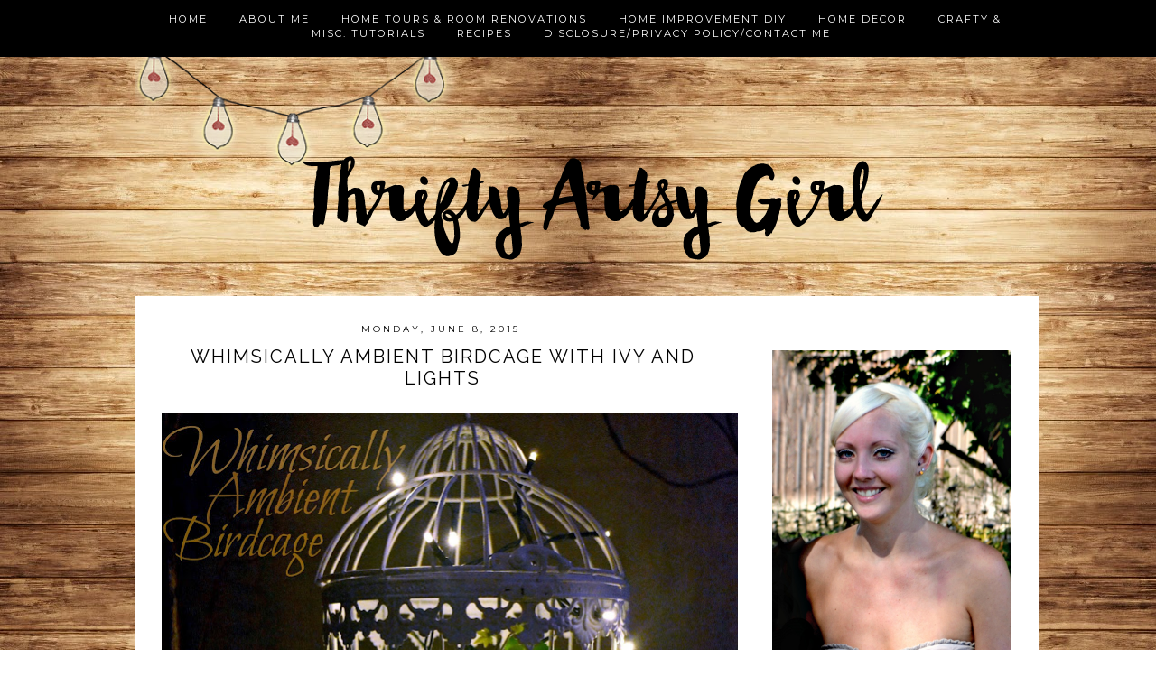

--- FILE ---
content_type: text/html; charset=UTF-8
request_url: https://www.thriftyartsygirl.com/2015/06/whimsically-ambient-birdcage-with-ivy.html
body_size: 24903
content:
<!DOCTYPE html>
<html class='v2' dir='ltr' xmlns='http://www.w3.org/1999/xhtml' xmlns:b='http://www.google.com/2005/gml/b' xmlns:data='http://www.google.com/2005/gml/data' xmlns:expr='http://www.google.com/2005/gml/expr'>
<head>
<link href='https://www.blogger.com/static/v1/widgets/335934321-css_bundle_v2.css' rel='stylesheet' type='text/css'/>
<script async='async' data-pin-hover='true' data-pin-tall='true' defer='defer' src='//assets.pinterest.com/js/pinit.js'></script>
<meta content='b28927c883a38e4f6564b5469aad0ac9' name='p:domain_verify'/>
<script async='async' data-ad-client='ca-pub-6324840930303066' src='https://pagead2.googlesyndication.com/pagead/js/adsbygoogle.js'></script>
<script async='async' data-ad-client='ca-pub-6324840930303066' src='https://pagead2.googlesyndication.com/pagead/js/adsbygoogle.js'></script>
<link href="//fonts.googleapis.com/css?family=Playfair+Display:400,400italic" rel="stylesheet" type="text/css">
<link href="//fonts.googleapis.com/css?family=Raleway" rel="stylesheet" type="text/css">
<link href="//fonts.googleapis.com/css?family=Didact+Gothic" rel="stylesheet" type="text/css">
<link href="//fonts.googleapis.com/css?family=Lato" rel="stylesheet" type="text/css">
<link href="//fonts.googleapis.com/css?family=Libre+Baskerville" rel="stylesheet" type="text/css">
<link href='https://fonts.googleapis.com/css?family=Montserrat' rel='stylesheet' type='text/css'/>
<meta content='width=1100' name='viewport'/>
<meta content='text/html; charset=UTF-8' http-equiv='Content-Type'/>
<meta content='blogger' name='generator'/>
<link href='https://www.thriftyartsygirl.com/favicon.ico' rel='icon' type='image/x-icon'/>
<link href='https://www.thriftyartsygirl.com/2015/06/whimsically-ambient-birdcage-with-ivy.html' rel='canonical'/>
<link rel="alternate" type="application/atom+xml" title="Thrifty Artsy Girl - Atom" href="https://www.thriftyartsygirl.com/feeds/posts/default" />
<link rel="alternate" type="application/rss+xml" title="Thrifty Artsy Girl - RSS" href="https://www.thriftyartsygirl.com/feeds/posts/default?alt=rss" />
<link rel="service.post" type="application/atom+xml" title="Thrifty Artsy Girl - Atom" href="https://www.blogger.com/feeds/3559121388357570789/posts/default" />

<link rel="alternate" type="application/atom+xml" title="Thrifty Artsy Girl - Atom" href="https://www.thriftyartsygirl.com/feeds/315664615604893548/comments/default" />
<!--Can't find substitution for tag [blog.ieCssRetrofitLinks]-->
<link href='https://blogger.googleusercontent.com/img/b/R29vZ2xl/AVvXsEizSqS07XGmWl2tVJwzr1dXUAg8xfd8o4711RS97jDC7XSVRttHDlU3V2JZKoWYSTishK_u7-WYGZ4Ua6S9nW69YgroGBPMY0mz-EIHAs4p627RBTP5M7tDPWLBeaA6kyiwwqxpbzMIsok/s640/DSC_83091.jpg' rel='image_src'/>
<meta content='https://www.thriftyartsygirl.com/2015/06/whimsically-ambient-birdcage-with-ivy.html' property='og:url'/>
<meta content='Whimsically Ambient Birdcage with Ivy and Lights' property='og:title'/>
<meta content='   For my next few posts I&#39;ll be highlighting homemade chalk paint. It&#39;s my new obsession. That along with birdcages.     This particular po...' property='og:description'/>
<meta content='https://blogger.googleusercontent.com/img/b/R29vZ2xl/AVvXsEizSqS07XGmWl2tVJwzr1dXUAg8xfd8o4711RS97jDC7XSVRttHDlU3V2JZKoWYSTishK_u7-WYGZ4Ua6S9nW69YgroGBPMY0mz-EIHAs4p627RBTP5M7tDPWLBeaA6kyiwwqxpbzMIsok/w1200-h630-p-k-no-nu/DSC_83091.jpg' property='og:image'/>
<title>Thrifty Artsy Girl: Whimsically Ambient Birdcage with Ivy and Lights</title>
<link href="//fonts.googleapis.com/css?family=Oswald" rel="stylesheet" type="text/css">
<style id='page-skin-1' type='text/css'><!--
/* Content
----------------------------------------------- */
body {
background-image: url(https://blogger.googleusercontent.com/img/b/R29vZ2xl/AVvXsEizKDKXyk5W6XQ5ZII9CPGBh-fNKG9nLcoJHHHnurv62fmvurbl-XCDxAFpSv2mEVsY7GV2EIuVx3faob0Cx75wC80WlhSYfNqV8FkDfXPiHMrsITkF-JujelQT95BpDLcOzL0HVP9sDp4/s1600/woodback7.webp); background-repeat:repeat; background-attachment:fixed;background-position:top left;
color: #000;
font-family: "georgia",serif;
font-size: 14px;
font-weight: normal;
letter-spacing: 1px;
line-height: 1.7;
position: relative;
text-align: left;
text-transform: none;
}
html body $(page.width.selector) {
min-width: 0;
max-width: 100%;
width: $(page.width);
}
a:link {
text-decoration:none;
color: #c3a0ae;
}
a:visited {
text-decoration:none;
color: #c3a0ae;
}
a:hover {
text-decoration:none;
color: #ccc;
transition: all 0.2s linear 0s;
}
.post-body a {color:#c3a0ae; font-weight:bold;}
.post-body a:visited {color:#c3a0ae; font-weight:bold;}
.post-body a:hover {color:#000; font-weight:bold;}
.body-fauxcolumn-outer .fauxcolumn-inner {
background: transparent $(body.background.gradient.tile) repeat scroll top left;
_background-image: none;
}
.body-fauxcolumn-outer .cap-top {
position: absolute;
z-index: 1;
height: 400px;
width: 100%;
}
.body-fauxcolumn-outer .cap-top .cap-left {
width: 100%;
background: transparent $(body.background.gradient.cap) repeat-x scroll top left;
_background-image: none;
}
.content-inner { padding: $(content.padding) 0px;}
/* Header
----------------------------------------------- */
#Header1_headerimg{
margin-top:100px;
margin-left: auto;
margin-right: auto;
}
.Header h1 {
font: 100 50px playfair display;
color: #111;
letter-spacing:5px;
text-transform:uppercase;
text-align:Center;
margin-top: 140px;
margin-bottom:40px;
}
.Header h1 a {
color: #000;
}
#header {
margin:30px auto 20px 0px;
background: url(https://blogger.googleusercontent.com/img/b/R29vZ2xl/AVvXsEgLWoHLD6IX6JqcOzM6M6DFeNmuc8L9xBQoPdTvnEaLo3UFRN3VUPQDBLDqEw_H4hxy3lBVnbNpEwPcM9fk_cETD1j_HEDt5znTEWQO1uBLM4PiKwPY85NyJcdgOpAUNqTuXDxscf9DbmA/s1600/string-lights-png2.png) 100% no-repeat;
background-position:relative;
background-position:top left;
}
.titlewrapper {text-align: center; }
.Header .description {
font: 15px Libre Baskerville;
letter-spacing:2px;
text-transform:uppercase;
color: #aaa;
text-align:Center;
}
.header-inner .Header .titlewrapper {
padding: 22px $(header.padding);
}
.header-inner .Header .descriptionwrapper {
padding: 0 $(header.padding);
}
/* Tabs
----------------------------------------------- */
/* Spacing & Border of First Link in Navigation */
.tabs-inner .section:first-child ul {
padding:10px;
}
/* Background & Border of Navigation */
.tabs-inner .widget ul {
text-align: center  !important;
}
/* Font, Colour & Border of Links */
.tabs-inner .widget li a {
color:#fff;
font: 0.8em montserrat;
text-transform:uppercase;
font-weight:none;
letter-spacing:2px;
padding:15px;
}
/* Font & Colour of Rollover Links */
.tabs-inner .widget li a:hover {
text-decoration: none;
color:#d1aec0;
}
/* Centre Navigation */
.tabs .widget li, .tabs .widget li{
display: inline;
float: none;
}
.tabs-outer {position: fixed; text-align:center; padding-top:3px; left:0px; top: 0px; z-index: 999; width:100%; background-color: #000; height:60px;}
/* Columns
----------------------------------------------- */
.main-outer {
border-top: $(main.border.width) solid $(body.rule.color);
background-color:#fff;
}
.fauxcolumn-left-outer .fauxcolumn-inner {
border-right: 1px solid $(body.rule.color);
}
.fauxcolumn-right-outer .fauxcolumn-inner {
border-left: 0px solid #000;
}
/* Headings
----------------------------------------------- */
h2 {
margin: 0 0 1em;
}
.sidebar h2 {
color: black;
font: 0.9em montserrat;
letter-spacing: 3px;
margin-bottom: 10px;
padding: 6px 0px 18px 0px;
text-align: center;
text-transform: uppercase;
}
/* Widgets
----------------------------------------------- */
.widget .zippy {
color: $(widget.alternate.text.color);
}
.widget .popular-posts ul {
list-style: none;
}
.widget img {
height: auto;
max-width: 100%;
}
/* Posts
----------------------------------------------- */
.date-header span {
background-color: #fff;
letter-spacing: 3px;
position: relative;
text-transform: uppercase;
top: 0px;
width:650px;
}
h2.date-header {
color: #000;
font: 400 10px montserrat;
letter-spacing: 2px;
text-align: center;
}
.main-inner {background-color:#fff;}
.fauxcolumn-right-outer {background-color:#fff;}
.date-header {
margin-bottom:-5px;
margin-left:0px;
padding-left:0px;
font-weight:650px;
text-transform:uppercase;
text-align:center;
}
.column-right-inner {padding-right:20px;}
.main-inner {
padding-top: $(main.padding.top);
padding-bottom: $(main.padding.bottom);
}
.main-inner .column-center-inner {
padding: 0 $(main.padding);
}
.main-inner .column-center-inner .section {
margin: 0;
}
.post {
text-align:justify;
margin-bottom: 25px;
width:650px;
}
h3.post-title, .comments h4 {
border-top:0px solid #ccc;
padding:5px;
text-transform:uppercase;
border-bottom:0px solid #ccc;
font: 100 20px raleway;
margin: .75em 0 0;
top:-3px;
letter-spacing:2px;
font-style:;
text-align:center;
}
h3.post-title a {color:#c3a0ae;}
.comments h4 {color:#c3a0ae;}
.post-body {
width:650px;
font-size: 100%;
line-height: 1.4;
position: relative;
}
.post-body img {
max-width:650px;
}
background: $(image.background.color);
border: 1px solid $(image.border.color);
}
.post-body img, .post-body .tr-caption-container {
padding: $(image.border.large.size);
}
.post-body .tr-caption-container {
color: $(image.text.color);
}
.post-body .tr-caption-container img {
padding: 0;
}
.post-header {
margin: 0 0 1.5em;
line-height: 1.6;
font-size: 90%;
}
#PopularPosts1 ul {
list-style: none;
margin-left: 0;
padding-left: 0;
text-transform:;
font: 11px playfair display;
letter-spacing:1px;
}
.post-footer a {color:#999;
font:0.8em montserrat;}
.post-footer {
margin: 20px 0px 0;
margin-bottom:50px;
padding: 5px 0px;
width: 640px;
font:0.8em montserrat;
color: #999;
text-transform:uppercase;
background-color: #fff;
border-bottom: 0px solid #ccc;
line-height: 1.6;
}
#comments .comment-author {
padding-top: 1.5em;
border-top: 1px solid $(body.rule.color);
background-position: 0 1.5em;
}
#comments .comment-author:first-child {
padding-top: 0;
border-top: none;
}
.avatar-image-container {
margin: .2em 0 0;
}
#comments .avatar-image-container img {
border: 1px solid $(image.border.color);
}
/* Comments
----------------------------------------------- */
.comments .comments-content .icon.blog-author {
background-repeat: no-repeat;
background-image: url([data-uri]);
}
.comments .comments-content .loadmore a {
border-top: 1px solid $(widget.alternate.text.color);
border-bottom: 1px solid $(widget.alternate.text.color);
}
.comments .comment-thread.inline-thread {
background-color: $(post.footer.background.color);
}
.comments .continue {
border-top: 2px solid $(widget.alternate.text.color);
}
/* Accents
---------------------------------------------- */
.section-columns td.columns-cell {
border-$startSide: 1px solid $(body.rule.color);
}
.blog-pager {
background: $(paging.background);
}
.blog-pager-older-link, .home-link,
.blog-pager-newer-link {
background-color: $(content.background.color);
padding: 5px;
}
.footer-outer {
border-top: $(footer.bevel) dashed #bbbbbb;
margin:0px;
background-color:#;
}
/* Mobile
----------------------------------------------- */
body.mobile  {
background-size: $(mobile.background.size);
}
.mobile .body-fauxcolumn-outer {
background: $(mobile.background.overlay);
}
.mobile .body-fauxcolumn-outer .cap-top {
background-size: 100% auto;
}
.mobile .content-outer {
-webkit-box-shadow: 0 0 3px rgba(0, 0, 0, .15);
box-shadow: 0 0 3px rgba(0, 0, 0, .15);
}
body.mobile .AdSense {
margin: 0 -$(content.shadow.spread);
}
.mobile .tabs-inner .widget ul {
margin-left: 0;
margin-right: 0;
}
.mobile .post {
margin: 0;
}
.mobile .main-inner .column-center-inner .section {
margin: 0;
}
.mobile .date-header span {
padding: 0.1em 10px;
margin: 0 -10px;
}
.mobile h3.post-title {
margin: 0;
}
.mobile .blog-pager {
background: transparent none no-repeat scroll top center;
}
.mobile .footer-outer {
border-top: none;
}
.mobile .main-inner, .mobile .footer-inner {
background-color: $(content.background.color);
}
.mobile-index-contents {
color: $(body.text.color);
}
.mobile-link-button {
background-color: $(link.color);
}
.mobile-link-button a:link, .mobile-link-button a:visited {
color: $(mobile.button.color);
}
.mobile .tabs-inner .section:first-child {
border-top: none;
}
.mobile .tabs-inner .PageList .widget-content {
background-color: $(tabs.selected.background.color);
color: $(tabs.selected.text.color);
border-top: $(tabs.border.width) solid $(tabs.border.color);
border-bottom: $(tabs.border.width) solid $(tabs.border.color);
}
.mobile .tabs-inner .PageList .widget-content .pagelist-arrow {
border-$startSide: 1px solid $(tabs.border.color);
}
.post-outer .jump-link {
font: 10px montserrat;
background-color:#fff;
text-align: center;
border: 1px solid #fff;
}
.post-outer .jump-link a {
background-color:#f4f4f4;
color: #000;
padding:14px!important;
display: inline-block;
letter-spacing: 2px;
line-height: 16px;
text-transform: uppercase;
border: 1px solid #f4f4f4;
}
.post-outer .jump-link a:hover {
background-color:#f4f4f4;
color:#ccb3bd;
border: 1px solid #f4f4f4;
none repeat scroll 0 0;
}
.social img {
height: 33px;
margin: 0 0px;
}
.social img:hover {
opacity: 0.5;
}
.twitterimage:hover {display: block; float: left; width:274px; background: url('https://lh3.googleusercontent.com/blogger_img_proxy/AEn0k_tibpSYlyJxAYKlCIgSMCP3_Lf6vUWB0qaJ3D65_JOdxs_gH_1In8qTbZ6uNW99vWngLh_JomNpwdNXQvTVifGqo6tLOs0=s0-d') ;
text-indent: -99999px;}
.instaimage:hover {display: block; float: left; width:274px; background: url('https://lh3.googleusercontent.com/blogger_img_proxy/AEn0k_txXM7BBi4SBXzPb0L5CgQAhH5nRRJcxvNQ1ThyM0E9YXZq-2ymsWaQ5NLnveTUrQLOUJMq55k5puDvgpypjr90tQ8KzUk=s0-d');
text-indent: -99999px;}
.fbimage:hover {display: block; float: left; width:274px; background: url('https://lh3.googleusercontent.com/blogger_img_proxy/AEn0k_vMbeKbDMEWFgZUj_KKjXk88-YT1Q_-OpFhFy5iicMxGoeJrvSjHHhEhg9b1RDpk0Xdv2rycrdVMFC-RnQNmW6BZUsWzDc=s0-d');
text-indent: -99999px;}
.blogimage:hover {display: block; float: left; width:274px;background: url('https://lh3.googleusercontent.com/blogger_img_proxy/AEn0k_uVLSiyco8kYFtzmopPc0k2QXhIM2QRsznYmwe0C_QGr23TnuAi1xwwbDR6c-bDaJ9zQVFY0sG2ZKksISk1ORshOq2OIIQ=s0-d');
text-indent: -99999px;}
.pinimage:hover {display: block; float: left; width:274px; background: url('https://lh3.googleusercontent.com/blogger_img_proxy/AEn0k_sPXYQrL0-mbYjcyuzhkkwmws2OylblHvLvXPPIwIoI4ey7EwiUAZfg2tqHQtoF-vOBGr4JksJYhh2bOV0X9bAaozswAg=s0-d');
text-indent: -99999px;}

--></style>
<style id='template-skin-1' type='text/css'><!--
body {
min-width: 1000px;
}
.content-outer, .content-fauxcolumn-outer, .region-inner {
min-width: 1000px;
max-width: 1000px;
_width: 1000px;
}
.main-inner .columns {
padding-left: 0px;
padding-right: 325px;
}
.main-inner .fauxcolumn-center-outer {
left: 0px;
right: 325px;
/* IE6 does not respect left and right together */
_width: expression(this.parentNode.offsetWidth -
parseInt("0px") -
parseInt("325px") + 'px');
}
.main-inner .fauxcolumn-left-outer {
width: 0px;
}
.main-inner .fauxcolumn-right-outer {
width: 325px;
}
.main-inner .column-left-outer {
width: 0px;
right: 100%;
margin-left: -0px;
}
.main-inner .column-right-outer {
width: 325px;
margin-right: -325px;
}
#layout {
min-width: 0;
}
#layout .content-outer {
min-width: 0;
width: 800px;
}
#layout .region-inner {
min-width: 0;
width: auto;
}
--></style>
<script type='text/javascript'>
        (function(i,s,o,g,r,a,m){i['GoogleAnalyticsObject']=r;i[r]=i[r]||function(){
        (i[r].q=i[r].q||[]).push(arguments)},i[r].l=1*new Date();a=s.createElement(o),
        m=s.getElementsByTagName(o)[0];a.async=1;a.src=g;m.parentNode.insertBefore(a,m)
        })(window,document,'script','https://www.google-analytics.com/analytics.js','ga');
        ga('create', 'UA-61166239-1', 'auto', 'blogger');
        ga('blogger.send', 'pageview');
      </script>
<script language='javascript' src='https://ajax.googleapis.com/ajax/libs/jquery/1.6.4/jquery.min.js' type='text/javascript'></script>
<style type='text/css'>
      .PopularPosts .item-thumbnail a {
        padding-left: 0px !important;
        clip: auto;
        display: block;
        height: 180px!important;
        margin: 0 0px 5px;
        overflow: hidden;
        width: 300px;
        /*border: 2px solid #EEEEEE;
        border-radius: 20px;*/
        border: 0px;
        border-radius: 0px;
      }

.PopularPosts .item-thumbnail img:hover {
        opacity:0.6;} 


      .PopularPosts .item-thumbnail img{
transition: all 0.2s linear 0s;}


      .PopularPosts1 .widget-content ul li {
        background: #FFFFFF;
        /*background: #F9F9F9;
        border: 2px solid #EEEEEE;
        border-radius: 10px;*/
        /* CUSTOM - removing the border from popular posts - used to be eeeeee*/
        box-shadow: 0 0px 0px #ffffff;
        color: #555555;
        padding-top: 10px;
        margin-bottom: 5px;
      }
      .PopularPosts .item-title {
         text-align: center;
      }
      .PopularPosts .item-snippet {
        display: none;
      }
      .widget .widget-item-control a img {
        height: 17px;
        width: 17px;
      }
    </style>
<style type='text/css'>

.social-icons img:hover {
color: #000;
    -webkit-filter: invert(100%);
    filter: invert(100%);}

   .social-icons {text-align:center;}

.social-icons img {
color: #fff;
    -webkit-filter: invert(100%);
    filter: invert(100%);
    margin: 0 8px;
    width: 13px;
}

</style>
<script src='https://www.dropbox.com/s/iloiuq5qc39o8hh/tss.js?dl=0' type='text/javascript'></script>
<meta content='Yw2HNe9VTkDlAtfrrMCv' name='follow_it-verification-code'/>
<link href='https://www.blogger.com/dyn-css/authorization.css?targetBlogID=3559121388357570789&amp;zx=4e8e0896-af11-48aa-8869-51536371260b' media='none' onload='if(media!=&#39;all&#39;)media=&#39;all&#39;' rel='stylesheet'/><noscript><link href='https://www.blogger.com/dyn-css/authorization.css?targetBlogID=3559121388357570789&amp;zx=4e8e0896-af11-48aa-8869-51536371260b' rel='stylesheet'/></noscript>
<meta name='google-adsense-platform-account' content='ca-host-pub-1556223355139109'/>
<meta name='google-adsense-platform-domain' content='blogspot.com'/>

<!-- data-ad-client=ca-pub-6324840930303066 -->

</head>
<body class='loading'>
<div class='body-fauxcolumns'>
<div class='fauxcolumn-outer body-fauxcolumn-outer'>
<div class='cap-top'>
<div class='cap-left'></div>
<div class='cap-right'></div>
</div>
<div class='fauxborder-left'>
<div class='fauxborder-right'></div>
<div class='fauxcolumn-inner'>
</div>
</div>
<div class='cap-bottom'>
<div class='cap-left'></div>
<div class='cap-right'></div>
</div>
</div>
</div>
<div class='content'>
<div class='content-fauxcolumns'>
<div class='fauxcolumn-outer content-fauxcolumn-outer'>
<div class='cap-top'>
<div class='cap-left'></div>
<div class='cap-right'></div>
</div>
<div class='fauxborder-left'>
<div class='fauxborder-right'></div>
<div class='fauxcolumn-inner'>
</div>
</div>
<div class='cap-bottom'>
<div class='cap-left'></div>
<div class='cap-right'></div>
</div>
</div>
</div>
<div class='content-outer'>
<div class='content-cap-top cap-top'>
<div class='cap-left'></div>
<div class='cap-right'></div>
</div>
<div class='fauxborder-left content-fauxborder-left'>
<div class='fauxborder-right content-fauxborder-right'></div>
<div class='content-inner'>
<header>
<div class='header-outer'>
<div class='header-cap-top cap-top'>
<div class='cap-left'></div>
<div class='cap-right'></div>
</div>
<div class='fauxborder-left header-fauxborder-left'>
<div class='fauxborder-right header-fauxborder-right'></div>
<div class='region-inner header-inner'>
<div class='header section' id='header'><div class='widget Header' data-version='1' id='Header1'>
<div id='header-inner'>
<a href='https://www.thriftyartsygirl.com/' style='display: block'>
<img alt='Thrifty Artsy Girl' height='168px; ' id='Header1_headerimg' src='https://blogger.googleusercontent.com/img/b/R29vZ2xl/AVvXsEhWvBXmGRH_u52Vvcfwl70AiF4GQ3aY32kCFid63NImij2T1s0vhmtP3LOVAPIqpzcs0FDMCrCzANN9xV_lkgf5-elA3A_G22YpguWZ-p4slVzFLApF2kT6jkXag_GLpItuyWyuCLDjwll-/s1600/TAG-header.png' style='display: block' width='709px; '/>
</a>
</div>
</div></div>
</div>
</div>
<div class='header-cap-bottom cap-bottom'>
<div class='cap-left'></div>
<div class='cap-right'></div>
</div>
</div>
</header>
<div class='tabs-outer'>
<div class='tabs-cap-top cap-top'>
<div class='cap-left'></div>
<div class='cap-right'></div>
</div>
<div class='fauxborder-left tabs-fauxborder-left'>
<div class='fauxborder-right tabs-fauxborder-right'></div>
<div class='region-inner tabs-inner'>
<div class='tabs section' id='crosscol'><div class='widget PageList' data-version='1' id='PageList2'>
<h2>Pages</h2>
<div class='widget-content'>
<ul>
<li><a href='https://www.thriftyartsygirl.com/'>Home</a></li>
<li><a href='https://www.thriftyartsygirl.com/p/about-me.html'>About Me</a></li>
<li><a href='https://www.thriftyartsygirl.com/p/blog-page.html'>Home Tours &amp; Room Renovations</a></li>
<li><a href='https://www.thriftyartsygirl.com/p/home-improvement.html'>Home Improvement DIY</a></li>
<li><a href='https://www.thriftyartsygirl.com/p/home-decor.html'>Home Decor</a></li>
<li><a href='https://www.thriftyartsygirl.com/p/crafty-tutorials.html'>Crafty &amp; Misc. Tutorials</a></li>
<li><a href='https://www.thriftyartsygirl.com/p/recipes.html'>Recipes</a></li>
<li><a href='https://www.thriftyartsygirl.com/p/disclosureprcontact-me.html'>Disclosure/Privacy Policy/Contact Me</a></li>
</ul>
<div class='clear'></div>
</div>
</div></div>
<div class='tabs no-items section' id='crosscol-overflow'></div>
</div>
</div>
<div class='tabs-cap-bottom cap-bottom'>
<div class='cap-left'></div>
<div class='cap-right'></div>
</div>
</div>
<div class='main-outer'>
<div class='main-cap-top cap-top'>
<div class='cap-left'></div>
<div class='cap-right'></div>
</div>
<div class='fauxborder-left main-fauxborder-left'>
<div class='fauxborder-right main-fauxborder-right'></div>
<div class='region-inner main-inner'>
<div class='columns fauxcolumns'>
<div class='fauxcolumn-outer fauxcolumn-center-outer'>
<div class='cap-top'>
<div class='cap-left'></div>
<div class='cap-right'></div>
</div>
<div class='fauxborder-left'>
<div class='fauxborder-right'></div>
<div class='fauxcolumn-inner'>
</div>
</div>
<div class='cap-bottom'>
<div class='cap-left'></div>
<div class='cap-right'></div>
</div>
</div>
<div class='fauxcolumn-outer fauxcolumn-left-outer'>
<div class='cap-top'>
<div class='cap-left'></div>
<div class='cap-right'></div>
</div>
<div class='fauxborder-left'>
<div class='fauxborder-right'></div>
<div class='fauxcolumn-inner'>
</div>
</div>
<div class='cap-bottom'>
<div class='cap-left'></div>
<div class='cap-right'></div>
</div>
</div>
<div class='fauxcolumn-outer fauxcolumn-right-outer'>
<div class='cap-top'>
<div class='cap-left'></div>
<div class='cap-right'></div>
</div>
<div class='fauxborder-left'>
<div class='fauxborder-right'></div>
<div class='fauxcolumn-inner'>
</div>
</div>
<div class='cap-bottom'>
<div class='cap-left'></div>
<div class='cap-right'></div>
</div>
</div>
<!-- corrects IE6 width calculation -->
<div class='columns-inner'>
<div class='column-center-outer'>
<div class='column-center-inner'>
<div class='main section' id='main'><div class='widget Blog' data-version='1' id='Blog1'>
<div class='blog-posts hfeed'>
<!--Can't find substitution for tag [defaultAdStart]-->

          <div class="date-outer">
        
<h2 class='date-header'><span>Monday, June 8, 2015</span></h2>

          <div class="date-posts">
        
<div class='post-outer'>
<div class='post hentry' itemprop='blogPost' itemscope='itemscope' itemtype='http://schema.org/BlogPosting'>
<meta content='https://blogger.googleusercontent.com/img/b/R29vZ2xl/AVvXsEizSqS07XGmWl2tVJwzr1dXUAg8xfd8o4711RS97jDC7XSVRttHDlU3V2JZKoWYSTishK_u7-WYGZ4Ua6S9nW69YgroGBPMY0mz-EIHAs4p627RBTP5M7tDPWLBeaA6kyiwwqxpbzMIsok/s640/DSC_83091.jpg' itemprop='image_url'/>
<meta content='3559121388357570789' itemprop='blogId'/>
<meta content='315664615604893548' itemprop='postId'/>
<a name='315664615604893548'></a>
<h3 class='post-title entry-title' itemprop='name'>
Whimsically Ambient Birdcage with Ivy and Lights
</h3>
<div class='post-header'>
<div class='post-header-line-1'></div>
</div>
<div class='post-body entry-content' id='post-body-315664615604893548' itemprop='description articleBody'>
<div class="separator" style="clear: both; text-align: center;">
<a href="https://blogger.googleusercontent.com/img/b/R29vZ2xl/AVvXsEizSqS07XGmWl2tVJwzr1dXUAg8xfd8o4711RS97jDC7XSVRttHDlU3V2JZKoWYSTishK_u7-WYGZ4Ua6S9nW69YgroGBPMY0mz-EIHAs4p627RBTP5M7tDPWLBeaA6kyiwwqxpbzMIsok/s1600/DSC_83091.jpg" imageanchor="1" style="margin-left: 1em; margin-right: 1em;"><img border="0" height="640" src="https://blogger.googleusercontent.com/img/b/R29vZ2xl/AVvXsEizSqS07XGmWl2tVJwzr1dXUAg8xfd8o4711RS97jDC7XSVRttHDlU3V2JZKoWYSTishK_u7-WYGZ4Ua6S9nW69YgroGBPMY0mz-EIHAs4p627RBTP5M7tDPWLBeaA6kyiwwqxpbzMIsok/s640/DSC_83091.jpg" width="638" /></a></div>
<br />
For my next few posts I'll be highlighting homemade chalk paint. It's my new obsession. That along with birdcages.<br />
<div>
<br /></div>
<div>
This particular post is on a birdcage that I spruced up to decorate a piece of chalk painted furniture that I'll be revealing on my next post. &nbsp;</div>
<div>
<br /></div>
<div>
Ideas with birdcages started brewing when my neighbor brought me into her house the other week to show me her beautiful succulent birdcage that she made after seeing my succulent birdcage post (<a href="http://thriftyartsygirl.blogspot.com/2015/04/how-to-make-succulent-birdcage-wreath.html" target="_blank">here</a>). It really made me feel great to have inspired someone (especially so close to home!) since that's one of the reasons why I started blogging!&nbsp;</div>
<div>
<span style="font-family: 'Helvetica Neue Light', HelveticaNeue-Light, helvetica, arial, sans-serif;"><br /></span></div>
<div>
<span style="font-family: 'Helvetica Neue Light', HelveticaNeue-Light, helvetica, arial, sans-serif;">She also showed me her other awesome birdcages decorating her house and she filled me in on where </span><i style="font-family: 'Helvetica Neue Light', HelveticaNeue-Light, helvetica, arial, sans-serif;">I&nbsp;</i><span style="font-family: 'Helvetica Neue Light', HelveticaNeue-Light, helvetica, arial, sans-serif;">could get some&nbsp;</span><span style="font-family: 'Helvetica Neue Light', HelveticaNeue-Light, helvetica, arial, sans-serif;">cheap birdcages, since we share the same, some would say addiction, to birdcages. She purchased her birdcage that she used for succulents at Michael's for 40% off or so and she was able to use a coupon to get a sweet deal. This was news to me. I didn't know Michael's had coupons! She said you can also just pull up the coupon ad on your phone in store and use it! Even easier!</span></div>
<div>
<br /></div>
<div>
So a few days later I made my way to Michael's to scope out their birdcage collection. I found a shelf full of white birdcages with clear birds perched on the top for 50% off (apparently it was a get the Spring decor outta here sale) The bird had been broken off one of the larger birdcages, which was fine by me since that wasn't the look I was going for anyway. I put that birdcage along with a smaller one in my cart and strolled around the store for a minute before making my way to checkout.</div>
<div>
<br /></div>
<div>
I'll share with you all a trick/tip I ALWAYS use on damaged goods: I ask at the counter if I can get a discount for damaged products. They more than likely will say yes and it just depends on the store and employee how deep of a percentage off they will give you. It <i>never </i>hurts to ask! I've left stores saving tons of money, feeling great because I'm a bargain shopper by heart!<br />
<br />
I scored the two birdcages for $17 altogether getting an additional 20% off the missing bird-cage. Not too shabby. I think I'll be checking out Michael's more often since in the past I found them to be a bit on the pricey side.<br />
<br />
I got home and started almost immediately with my birdcage project. I knew I wanted to put the birdcage on top of my "new" piece of furniture and that I wanted to put a plant inside of it. I just happened to have some leftover ivy from planting all my planters outside. I love everything about ivy. It is one hardy plant (it's hard for even <i>me</i>&nbsp;to kill with my black thumb and all)&nbsp;and I am in love with trailing plants that you can train. We happen to have an old ivy plant that is pushing 16 years old on top of our fridge.<br />
<br />
I pulled out a pot that was sitting in our garage and planted the ivy in it and then set the pot in the birdcage to admire. Eh. It needed something. The terra cotta color wasn't doing it for me. It just didn't flow. So I decided to paint the pot with the same color chalk paint I had just used on my piece of furniture.<br />
<br />
The recipe I used for my homemade chalk paint was super easy. I found it on <a href="http://salvagedinspirations.com/best-homemade-chalk-paint-recipes/" target="_blank">Salvaged Inspirations</a>&nbsp;along with 3 other great recipes for chalk paint. They are all tried and true recipes that have been passed along so much that the original creators are impossible to find.<br />
<br />
I'll share with you all my <strike>first</strike>&nbsp;second experience making chalk paint:<br />
<br />
<div class="separator" style="clear: both; text-align: center;">
<a href="https://blogger.googleusercontent.com/img/b/R29vZ2xl/AVvXsEjcKLo59Fw-_dpDz3hAI_KxnBTK9Zaz9BKhiqr-ChaqTgQZhIjUc8glbON3iqw3D1xn5yPFIfgj_eYUbnNonCIh3B2nDFzURuitka4xPZXUnwxMkiyWlrNptCJG1fhXNMedyztOM0pBkzY/s1600/DSC_81921.jpg" imageanchor="1" style="margin-left: 1em; margin-right: 1em;"><img border="0" height="426" src="https://blogger.googleusercontent.com/img/b/R29vZ2xl/AVvXsEjcKLo59Fw-_dpDz3hAI_KxnBTK9Zaz9BKhiqr-ChaqTgQZhIjUc8glbON3iqw3D1xn5yPFIfgj_eYUbnNonCIh3B2nDFzURuitka4xPZXUnwxMkiyWlrNptCJG1fhXNMedyztOM0pBkzY/s640/DSC_81921.jpg" width="640" /></a></div>
<h3>
<u>Ingredients</u></h3>
<div>
<ul>
<li>paint (any color you like in a satin, eggshell or flat finish)</li>
<li>plaster of paris</li>
<li>water</li>
</ul>
<div>
I mixed plaster of paris and water in my handy dandy paint container until it was the consistency of a smooth paste.&nbsp;</div>
<div>
<br /></div>
<div class="separator" style="clear: both; text-align: center;">
<a href="https://blogger.googleusercontent.com/img/b/R29vZ2xl/AVvXsEjAuH4itectUvINpAuSiMAGpOIvMdCCjIoG7iUyg3xOFgsHLWtXo90P0ojhzWmHtnORZATkOHu7t_dOMtUl8PXha8MoHS2-mdy1ef4S8ZCCbRbeVtzL2yYxA046ZnXgGyTjHR8QK8cM9h4/s1600/DSC_81961.jpg" imageanchor="1" style="margin-left: 1em; margin-right: 1em;"><img border="0" height="426" src="https://blogger.googleusercontent.com/img/b/R29vZ2xl/AVvXsEjAuH4itectUvINpAuSiMAGpOIvMdCCjIoG7iUyg3xOFgsHLWtXo90P0ojhzWmHtnORZATkOHu7t_dOMtUl8PXha8MoHS2-mdy1ef4S8ZCCbRbeVtzL2yYxA046ZnXgGyTjHR8QK8cM9h4/s640/DSC_81961.jpg" width="640" /></a></div>
<div>
<br /></div>
<div>
Then I poured 3 times the amount of paint to the amount of plaster of paris mixture into the container and mixed that all up.&nbsp;</div>
<div>
<br /></div>
<div class="separator" style="clear: both; text-align: center;">
<a href="https://blogger.googleusercontent.com/img/b/R29vZ2xl/AVvXsEhpLSI_teRCOM1n1d1hyphenhyphen22fL0wC12dCJilTNpJU0eByxJ2hKxiJ3Y4O_dx4VcXz5Sr9SsqmJChVmXy5_UE_cUPD-ze9Ai5dMSJIywPNHdc0BiDbTWdNXYAtNSFJuLdUajQG9y0xq-UwVKQ/s1600/DSC_82001.jpg" imageanchor="1" style="margin-left: 1em; margin-right: 1em;"><img border="0" height="426" src="https://blogger.googleusercontent.com/img/b/R29vZ2xl/AVvXsEhpLSI_teRCOM1n1d1hyphenhyphen22fL0wC12dCJilTNpJU0eByxJ2hKxiJ3Y4O_dx4VcXz5Sr9SsqmJChVmXy5_UE_cUPD-ze9Ai5dMSJIywPNHdc0BiDbTWdNXYAtNSFJuLdUajQG9y0xq-UwVKQ/s640/DSC_82001.jpg" width="640" /></a></div>
<div>
<br /></div>
<div>
To reiterate the ratio is 3 parts paint to 1 part plaster of paris mixture. If you don't mix the paint and plaster of paris mixture well enough there will be hardened pieces of plaster of paris on the bottom of the mixture (speaking from experience here folks), so be sure to mix <i>very</i>&nbsp;thoroughly.</div>
</div>
<div>
<br /></div>
<div class="separator" style="clear: both; text-align: center;">
<a href="https://blogger.googleusercontent.com/img/b/R29vZ2xl/AVvXsEitoMcOLAxPk1z57uvaiK3f769Dzr0nX3B5N6jFFORJiZ27HzJkFnT3mIpB6Dw-sBApbicAGLqxRpbnbDB8Ds2KjTs8E3Mhh80jWR77_abP17nvbfbBDLxKkzFkW-3aagOTo7BRIDi9qmk/s1600/DSC_82021.jpg" imageanchor="1" style="margin-left: 1em; margin-right: 1em;"><img border="0" height="426" src="https://blogger.googleusercontent.com/img/b/R29vZ2xl/AVvXsEitoMcOLAxPk1z57uvaiK3f769Dzr0nX3B5N6jFFORJiZ27HzJkFnT3mIpB6Dw-sBApbicAGLqxRpbnbDB8Ds2KjTs8E3Mhh80jWR77_abP17nvbfbBDLxKkzFkW-3aagOTo7BRIDi9qmk/s640/DSC_82021.jpg" width="640" /></a></div>
<div>
<br /></div>
<div>
The chalk paint is super smooth and, well, chalky. I really like the ease and smoothness of painting with this paint. I only had to paint one coat on the terra cotta pot. I'm not really sure if this is exactly how thin chalk paint should be but it worked out great for me and I'm very happy with the outcome.</div>
<div>
<br /></div>
<div class="separator" style="clear: both; text-align: center;">
<a href="https://blogger.googleusercontent.com/img/b/R29vZ2xl/AVvXsEjuZsZpsMhhTmiXYu6P_xJjbhdODtJuploYnSkQc8qTRgj_pY_8MloO-I56PCsUzJnYlfMdc27m-fYQdQ_0cOblwkkKkdTE88_-IKuXWKW21Kx7YHoCRoOENavTDtbuUWHssLG_12n2XMI/s1600/DSC_82141.jpg" imageanchor="1" style="margin-left: 1em; margin-right: 1em;"><img border="0" height="640" src="https://blogger.googleusercontent.com/img/b/R29vZ2xl/AVvXsEjuZsZpsMhhTmiXYu6P_xJjbhdODtJuploYnSkQc8qTRgj_pY_8MloO-I56PCsUzJnYlfMdc27m-fYQdQ_0cOblwkkKkdTE88_-IKuXWKW21Kx7YHoCRoOENavTDtbuUWHssLG_12n2XMI/s640/DSC_82141.jpg" width="426" /></a></div>
<div>
<br /></div>
<div>
While I don't recommend painting a pot when there's a plant and dirt already in it. the whole process really did work out just fine for me. No dirt spillage or dirty paintbrush. I could have just been lucky though, and you can still see a tiny bit of the terra cotta color peeking through on the inner edge but I don't think anyone will be looking that closely to notice since it's inside a birdcage.</div>
</div>
<div>
<br /></div>
<div class="separator" style="clear: both; text-align: center;">
<a href="https://blogger.googleusercontent.com/img/b/R29vZ2xl/AVvXsEjIASkUEH3agTsF8Yy81MR1IO6mPKvGC9_UPEHeaND4dIfdOaW3bZKciBj-5aNQUSSUiXz5ZrB_kyDJbqZPr6jZgrDKytBAEOqLHbCw8UauvmdGRcOZUcSDtZQ-OFqKLwTQHLoue3AUYcg/s1600/DSC_82251.jpg" imageanchor="1" style="margin-left: 1em; margin-right: 1em;"><img border="0" height="640" src="https://blogger.googleusercontent.com/img/b/R29vZ2xl/AVvXsEjIASkUEH3agTsF8Yy81MR1IO6mPKvGC9_UPEHeaND4dIfdOaW3bZKciBj-5aNQUSSUiXz5ZrB_kyDJbqZPr6jZgrDKytBAEOqLHbCw8UauvmdGRcOZUcSDtZQ-OFqKLwTQHLoue3AUYcg/s640/DSC_82251.jpg" width="406" /></a></div>
<div>
<br /></div>
<div>
I set the finished pot in the birdcage and then stood back to admire my new ivy decoration. I thought it looked pretty good and once the ivy starts to grow it would look even better. As I scrutinized the birdcage I thought to myself it could still use a little something...maybe some lights to give the room some of the cozy, warm feelings I get during Christmastime from the Christmas tree.</div>
<div>
<br /></div>
<div>
Yes, I'll admit I am in love with Christmas lights. It's such a sad day at my house when I take down the Christmas decorations, especially the lights. Not just because it's so much work taking all those decorations down (ugh I absolutely <i>dread </i>it) but because I immediately miss the beautiful ambiance Christmas lights create.</div>
<div>
<br /></div>
<div>
I went on down to the basement storage area and pulled out my heavy tote of Christmas lights and brought out a string of battery powered led lights (with a timer even!) that I had previously used on a wreath. These lights would work out perfect!</div>
<div>
<br /></div>
<div>
<div class="separator" style="clear: both; text-align: center;">
<br /></div>
<div class="separator" style="clear: both; text-align: center;">
<a href="https://blogger.googleusercontent.com/img/b/R29vZ2xl/AVvXsEhB3VsJ6NN6og33kERT3v65UqZEEV4TSk_AOTML5Bgst3RUyOIAI2HQREWoo1FBsY0yCTvrzbrftfx0CjTXCj7OPMlOqaq3vbAkGNk2mdC-zweWG3vr6f1VRYCqqpep0JoXRoTuW1VkVJQ/s1600/DSC_82371.jpg" imageanchor="1" style="margin-left: 1em; margin-right: 1em;"><img border="0" height="640" src="https://blogger.googleusercontent.com/img/b/R29vZ2xl/AVvXsEhB3VsJ6NN6og33kERT3v65UqZEEV4TSk_AOTML5Bgst3RUyOIAI2HQREWoo1FBsY0yCTvrzbrftfx0CjTXCj7OPMlOqaq3vbAkGNk2mdC-zweWG3vr6f1VRYCqqpep0JoXRoTuW1VkVJQ/s640/DSC_82371.jpg" width="426" /></a></div>
<br /></div>
<div>
I strategically placed the lights inside the birdcage and tada! Instant mood change to the room. Here's the finished birdcage. It creates the perfect amount of whimsical ambiance to the living room.<br />
<br />
<div class="separator" style="clear: both; text-align: center;">
<a href="https://blogger.googleusercontent.com/img/b/R29vZ2xl/AVvXsEgdY2Y0Zty9X4shDnVgQH___iWXIR8vcaDNbkxStXGFakruGjeX65ZL6x8ObqpXmmX78UCaPngEoLQNPgqkFicj2fcveUJrK7I1wXHUmP1QZf2q4Tm76jFL99Twrq9u7kX0fbSBUMfUIUo/s1600/DSC_83161.jpg" imageanchor="1" style="margin-left: 1em; margin-right: 1em;"><img border="0" height="640" src="https://blogger.googleusercontent.com/img/b/R29vZ2xl/AVvXsEgdY2Y0Zty9X4shDnVgQH___iWXIR8vcaDNbkxStXGFakruGjeX65ZL6x8ObqpXmmX78UCaPngEoLQNPgqkFicj2fcveUJrK7I1wXHUmP1QZf2q4Tm76jFL99Twrq9u7kX0fbSBUMfUIUo/s640/DSC_83161.jpg" width="472" /></a></div>
<br />
Now I can get that warm and cozy Christmas lights feeling all year round!<br />
<br />
<h2 style="text-align: center;">
-Sherri</h2>
</div>
<div style='clear: both;'></div>
</div>
<div class='post-footer'>
<div class='post-footer-line post-footer-line-1'><span class='post-comment-link'>
</span>
<a class='facebook' href='http://www.facebook.com/sharer.php?u=https://www.thriftyartsygirl.com/2015/06/whimsically-ambient-birdcage-with-ivy.html&t=Whimsically Ambient Birdcage with Ivy and Lights' rel='nofollow' target='_blank' title='Share This On Facebook'>
<img alt="Facebook" border="0" src="https://lh3.googleusercontent.com/blogger_img_proxy/AEn0k_uCzb2j38COPy55FzinjvcwHKVRi8wPnZ9sCqGzweqwxSjIMUBywdSkf6xMUo_21L9pLxP8AuXD_6JEj4SmR-CHFimK7URtseK3jy-zYwNj=s0-d" style="padding:0px 5px; border:0; float:right;">
</a>
<a class='twitter' href='https://twitter.com/share?url=https://www.thriftyartsygirl.com/2015/06/whimsically-ambient-birdcage-with-ivy.html&title=Whimsically Ambient Birdcage with Ivy and Lights' rel='nofollow' target='_blank' title='Tweet This'>
<img alt="Facebook" border="0" src="https://lh3.googleusercontent.com/blogger_img_proxy/AEn0k_tc3GbhPR3bYAHkbmfJEqjb5cZiISlQ8i6X_hbe90eTIHkEjMGkh_tdjV0Hhjr-zj3TK_3cba2NZZTwkDca7AjSMoswP9ra1DWFEIQKPDI=s0-d" style="padding:0px 5px; border:0; float:right;">
</a><a class='pint-er-est' href='javascript:void((function()%7Bvar%20e=document.createElement(&#39;script&#39;);e.setAttribute(&#39;type&#39;,&#39;text/javascript&#39;);e.setAttribute(&#39;charset&#39;,&#39;UTF-8&#39;);e.setAttribute(&#39;src&#39;,&#39;http://assets.pinterest.com/js/pinmarklet.js?r=&#39;+Math.random()*99999999);document.body.appendChild(e)%7D)());'>
<img alt="Pinterest" border="0" src="https://lh3.googleusercontent.com/blogger_img_proxy/AEn0k_tOdHQ0_0X05w2gD9R8H3cjSssW3ktkjXXOYpjDu4lFy_RxIXHOxRD-VOIGts4bYnwS2cWzLAuxBqQZxWPx5sjEpfmObGj_6HlV61ztFcr7dK4=s0-d" style="padding:0px 5px; border:0; float:right;"></a>
<a style='padding:0px 5px; float:right;'>SHARE:</a>
<span class='post-icons'>
<span class='item-control blog-admin pid-1037808040'>
<a href='https://www.blogger.com/post-edit.g?blogID=3559121388357570789&postID=315664615604893548&from=pencil' title='Edit Post'>
<img alt='' class='icon-action' height='18' src='//img2.blogblog.com/img/icon18_edit_allbkg.gif' width='18'/>
</a>
</span>
</span>
</div>
<div class='post-footer-line post-footer-line-2'><span class='post-labels'>
Labels:
<a href='https://www.thriftyartsygirl.com/search/label/Crafty%20Tutorials' rel='tag'>Crafty Tutorials</a>,
<a href='https://www.thriftyartsygirl.com/search/label/Home%20Decor' rel='tag'>Home Decor</a>,
<a href='https://www.thriftyartsygirl.com/search/label/Misc%20Tutorials' rel='tag'>Misc Tutorials</a>
</span>
</div>
<div class='post-footer-line post-footer-line-3'></div>
</div>
</div>
<div class='comments' id='comments'>
<a name='comments'></a>
<h4>5 comments:</h4>
<div class='comments-content'>
<script async='async' src='' type='text/javascript'></script>
<script type='text/javascript'>
    (function() {
      var items = null;
      var msgs = null;
      var config = {};

// <![CDATA[
      var cursor = null;
      if (items && items.length > 0) {
        cursor = parseInt(items[items.length - 1].timestamp) + 1;
      }

      var bodyFromEntry = function(entry) {
        if (entry.gd$extendedProperty) {
          for (var k in entry.gd$extendedProperty) {
            if (entry.gd$extendedProperty[k].name == 'blogger.contentRemoved') {
              return '<span class="deleted-comment">' + entry.content.$t + '</span>';
            }
          }
        }
        return entry.content.$t;
      }

      var parse = function(data) {
        cursor = null;
        var comments = [];
        if (data && data.feed && data.feed.entry) {
          for (var i = 0, entry; entry = data.feed.entry[i]; i++) {
            var comment = {};
            // comment ID, parsed out of the original id format
            var id = /blog-(\d+).post-(\d+)/.exec(entry.id.$t);
            comment.id = id ? id[2] : null;
            comment.body = bodyFromEntry(entry);
            comment.timestamp = Date.parse(entry.published.$t) + '';
            if (entry.author && entry.author.constructor === Array) {
              var auth = entry.author[0];
              if (auth) {
                comment.author = {
                  name: (auth.name ? auth.name.$t : undefined),
                  profileUrl: (auth.uri ? auth.uri.$t : undefined),
                  avatarUrl: (auth.gd$image ? auth.gd$image.src : undefined)
                };
              }
            }
            if (entry.link) {
              if (entry.link[2]) {
                comment.link = comment.permalink = entry.link[2].href;
              }
              if (entry.link[3]) {
                var pid = /.*comments\/default\/(\d+)\?.*/.exec(entry.link[3].href);
                if (pid && pid[1]) {
                  comment.parentId = pid[1];
                }
              }
            }
            comment.deleteclass = 'item-control blog-admin';
            if (entry.gd$extendedProperty) {
              for (var k in entry.gd$extendedProperty) {
                if (entry.gd$extendedProperty[k].name == 'blogger.itemClass') {
                  comment.deleteclass += ' ' + entry.gd$extendedProperty[k].value;
                } else if (entry.gd$extendedProperty[k].name == 'blogger.displayTime') {
                  comment.displayTime = entry.gd$extendedProperty[k].value;
                }
              }
            }
            comments.push(comment);
          }
        }
        return comments;
      };

      var paginator = function(callback) {
        if (hasMore()) {
          var url = config.feed + '?alt=json&v=2&orderby=published&reverse=false&max-results=50';
          if (cursor) {
            url += '&published-min=' + new Date(cursor).toISOString();
          }
          window.bloggercomments = function(data) {
            var parsed = parse(data);
            cursor = parsed.length < 50 ? null
                : parseInt(parsed[parsed.length - 1].timestamp) + 1
            callback(parsed);
            window.bloggercomments = null;
          }
          url += '&callback=bloggercomments';
          var script = document.createElement('script');
          script.type = 'text/javascript';
          script.src = url;
          document.getElementsByTagName('head')[0].appendChild(script);
        }
      };
      var hasMore = function() {
        return !!cursor;
      };
      var getMeta = function(key, comment) {
        if ('iswriter' == key) {
          var matches = !!comment.author
              && comment.author.name == config.authorName
              && comment.author.profileUrl == config.authorUrl;
          return matches ? 'true' : '';
        } else if ('deletelink' == key) {
          return config.baseUri + '/delete-comment.g?blogID='
               + config.blogId + '&postID=' + comment.id;
        } else if ('deleteclass' == key) {
          return comment.deleteclass;
        }
        return '';
      };

      var replybox = null;
      var replyUrlParts = null;
      var replyParent = undefined;

      var onReply = function(commentId, domId) {
        if (replybox == null) {
          // lazily cache replybox, and adjust to suit this style:
          replybox = document.getElementById('comment-editor');
          if (replybox != null) {
            replybox.height = '250px';
            replybox.style.display = 'block';
            replyUrlParts = replybox.src.split('#');
          }
        }
        if (replybox && (commentId !== replyParent)) {
          document.getElementById(domId).insertBefore(replybox, null);
          replybox.src = replyUrlParts[0]
              + (commentId ? '&parentID=' + commentId : '')
              + '#' + replyUrlParts[1];
          replyParent = commentId;
        }
      };

      var hash = (window.location.hash || '#').substring(1);
      var startThread, targetComment;
      if (/^comment-form_/.test(hash)) {
        startThread = hash.substring('comment-form_'.length);
      } else if (/^c[0-9]+$/.test(hash)) {
        targetComment = hash.substring(1);
      }

      // Configure commenting API:
      var configJso = {
        'maxDepth': config.maxThreadDepth
      };
      var provider = {
        'id': config.postId,
        'data': items,
        'loadNext': paginator,
        'hasMore': hasMore,
        'getMeta': getMeta,
        'onReply': onReply,
        'rendered': true,
        'initComment': targetComment,
        'initReplyThread': startThread,
        'config': configJso,
        'messages': msgs
      };

      var render = function() {
        if (window.goog && window.goog.comments) {
          var holder = document.getElementById('comment-holder');
          window.goog.comments.render(holder, provider);
        }
      };

      // render now, or queue to render when library loads:
      if (window.goog && window.goog.comments) {
        render();
      } else {
        window.goog = window.goog || {};
        window.goog.comments = window.goog.comments || {};
        window.goog.comments.loadQueue = window.goog.comments.loadQueue || [];
        window.goog.comments.loadQueue.push(render);
      }
    })();
// ]]>
  </script>
<div id='comment-holder'>
<div class="comment-thread toplevel-thread"><ol id="top-ra"><li class="comment" id="c3424272589051546875"><div class="avatar-image-container"><img src="//www.blogger.com/img/blogger_logo_round_35.png" alt=""/></div><div class="comment-block"><div class="comment-header"><cite class="user"><a href="https://www.blogger.com/profile/02782226571390672777" rel="nofollow">Unknown</a></cite><span class="icon user "></span><span class="datetime secondary-text"><a rel="nofollow" href="https://www.thriftyartsygirl.com/2015/06/whimsically-ambient-birdcage-with-ivy.html?showComment=1433875447903#c3424272589051546875">June 9, 2015 at 11:44&#8239;AM</a></span></div><p class="comment-content">I can easily see this on a patio! It will be dreamy and I will pin this to make it one day. :)</p><span class="comment-actions secondary-text"><a class="comment-reply" target="_self" data-comment-id="3424272589051546875">Reply</a><span class="item-control blog-admin blog-admin pid-317593251"><a target="_self" href="https://www.blogger.com/comment/delete/3559121388357570789/3424272589051546875">Delete</a></span></span></div><div class="comment-replies"><div id="c3424272589051546875-rt" class="comment-thread inline-thread hidden"><span class="thread-toggle thread-expanded"><span class="thread-arrow"></span><span class="thread-count"><a target="_self">Replies</a></span></span><ol id="c3424272589051546875-ra" class="thread-chrome thread-expanded"><div></div><div id="c3424272589051546875-continue" class="continue"><a class="comment-reply" target="_self" data-comment-id="3424272589051546875">Reply</a></div></ol></div></div><div class="comment-replybox-single" id="c3424272589051546875-ce"></div></li><li class="comment" id="c2455519102328819365"><div class="avatar-image-container"><img src="//blogger.googleusercontent.com/img/b/R29vZ2xl/AVvXsEjAv7V7vbH1EBsFE6dN8jA5idfvCV-rPxKYhwk5OLAyaSLp3z1QyxzgTob0ZDIG5PGypu1vcwVezsS_zSnhRtliVsfUf6hIW2u43jnaIPp_vjoN1NloemjOTT18ospPrg/s45-c/021AAC5A-0609-4122-94AF-721A96F02548.jpeg" alt=""/></div><div class="comment-block"><div class="comment-header"><cite class="user"><a href="https://www.blogger.com/profile/00673762216862676373" rel="nofollow">Thrifty Artsy Girl</a></cite><span class="icon user blog-author"></span><span class="datetime secondary-text"><a rel="nofollow" href="https://www.thriftyartsygirl.com/2015/06/whimsically-ambient-birdcage-with-ivy.html?showComment=1433880009870#c2455519102328819365">June 9, 2015 at 1:00&#8239;PM</a></span></div><p class="comment-content">That&#39;s such a great idea Two PlusCute! I think I&#39;m going to do that with the smaller birdcage I haven&#39;t done anything with yet :)</p><span class="comment-actions secondary-text"><a class="comment-reply" target="_self" data-comment-id="2455519102328819365">Reply</a><span class="item-control blog-admin blog-admin pid-1037808040"><a target="_self" href="https://www.blogger.com/comment/delete/3559121388357570789/2455519102328819365">Delete</a></span></span></div><div class="comment-replies"><div id="c2455519102328819365-rt" class="comment-thread inline-thread hidden"><span class="thread-toggle thread-expanded"><span class="thread-arrow"></span><span class="thread-count"><a target="_self">Replies</a></span></span><ol id="c2455519102328819365-ra" class="thread-chrome thread-expanded"><div></div><div id="c2455519102328819365-continue" class="continue"><a class="comment-reply" target="_self" data-comment-id="2455519102328819365">Reply</a></div></ol></div></div><div class="comment-replybox-single" id="c2455519102328819365-ce"></div></li><li class="comment" id="c4068777471111406732"><div class="avatar-image-container"><img src="//blogger.googleusercontent.com/img/b/R29vZ2xl/AVvXsEj9OIJqDG_wbG9yjuZ__uVT7SxG4u-7tNSYnjM9kZms0XYN-BkARlaGTnOjIBzuwWYOo5WQzF5dc4XlHtcTxwIURvB5IUQMfxU4whBZS7dpqcoDizkeZ-OAZf-ZMcBHeA/s45-c/*" alt=""/></div><div class="comment-block"><div class="comment-header"><cite class="user"><a href="https://www.blogger.com/profile/05596594501333747315" rel="nofollow">Karen @ karensuponthehill</a></cite><span class="icon user "></span><span class="datetime secondary-text"><a rel="nofollow" href="https://www.thriftyartsygirl.com/2015/06/whimsically-ambient-birdcage-with-ivy.html?showComment=1433938829585#c4068777471111406732">June 10, 2015 at 5:20&#8239;AM</a></span></div><p class="comment-content">Sherri, this is so cute and summery! I would love this outside on my small porch.<br>Thanks for sharing at Something to Talk About!<br>Karen</p><span class="comment-actions secondary-text"><a class="comment-reply" target="_self" data-comment-id="4068777471111406732">Reply</a><span class="item-control blog-admin blog-admin pid-1234419167"><a target="_self" href="https://www.blogger.com/comment/delete/3559121388357570789/4068777471111406732">Delete</a></span></span></div><div class="comment-replies"><div id="c4068777471111406732-rt" class="comment-thread inline-thread hidden"><span class="thread-toggle thread-expanded"><span class="thread-arrow"></span><span class="thread-count"><a target="_self">Replies</a></span></span><ol id="c4068777471111406732-ra" class="thread-chrome thread-expanded"><div></div><div id="c4068777471111406732-continue" class="continue"><a class="comment-reply" target="_self" data-comment-id="4068777471111406732">Reply</a></div></ol></div></div><div class="comment-replybox-single" id="c4068777471111406732-ce"></div></li><li class="comment" id="c752045667998702365"><div class="avatar-image-container"><img src="//blogger.googleusercontent.com/img/b/R29vZ2xl/AVvXsEjAv7V7vbH1EBsFE6dN8jA5idfvCV-rPxKYhwk5OLAyaSLp3z1QyxzgTob0ZDIG5PGypu1vcwVezsS_zSnhRtliVsfUf6hIW2u43jnaIPp_vjoN1NloemjOTT18ospPrg/s45-c/021AAC5A-0609-4122-94AF-721A96F02548.jpeg" alt=""/></div><div class="comment-block"><div class="comment-header"><cite class="user"><a href="https://www.blogger.com/profile/00673762216862676373" rel="nofollow">Thrifty Artsy Girl</a></cite><span class="icon user blog-author"></span><span class="datetime secondary-text"><a rel="nofollow" href="https://www.thriftyartsygirl.com/2015/06/whimsically-ambient-birdcage-with-ivy.html?showComment=1433950628177#c752045667998702365">June 10, 2015 at 8:37&#8239;AM</a></span></div><p class="comment-content">Thanks Karen :) I&#39;m for sure making another one for outside! It will make a great setting for relaxing outside on hot summer nights!</p><span class="comment-actions secondary-text"><a class="comment-reply" target="_self" data-comment-id="752045667998702365">Reply</a><span class="item-control blog-admin blog-admin pid-1037808040"><a target="_self" href="https://www.blogger.com/comment/delete/3559121388357570789/752045667998702365">Delete</a></span></span></div><div class="comment-replies"><div id="c752045667998702365-rt" class="comment-thread inline-thread hidden"><span class="thread-toggle thread-expanded"><span class="thread-arrow"></span><span class="thread-count"><a target="_self">Replies</a></span></span><ol id="c752045667998702365-ra" class="thread-chrome thread-expanded"><div></div><div id="c752045667998702365-continue" class="continue"><a class="comment-reply" target="_self" data-comment-id="752045667998702365">Reply</a></div></ol></div></div><div class="comment-replybox-single" id="c752045667998702365-ce"></div></li><li class="comment" id="c3891126743045030951"><div class="avatar-image-container"><img src="//blogger.googleusercontent.com/img/b/R29vZ2xl/AVvXsEhvjInEqVQxnxrXPrqSHSol2eI6Yw-IIBVrliFXxukGL1W2LF3i13sDLyxdJzH4nUvMGWZuvIaDjpsqt3Zc35MUG89KfIYK15xE3gI8yhEo-khkH1OUqI8vobRU7xB9hA/s45-c/Cindy-blog-smaller-2016.png" alt=""/></div><div class="comment-block"><div class="comment-header"><cite class="user"><a href="https://www.blogger.com/profile/02897883854642097143" rel="nofollow">Cindy @ Dwellings-The Heart of Your Home</a></cite><span class="icon user "></span><span class="datetime secondary-text"><a rel="nofollow" href="https://www.thriftyartsygirl.com/2015/06/whimsically-ambient-birdcage-with-ivy.html?showComment=1434076630219#c3891126743045030951">June 11, 2015 at 7:37&#8239;PM</a></span></div><p class="comment-content">So cute, I love it!<br>Thanks so much for shairng at AMAZE ME MONDAY!<br>Blessings,<br>Cindy</p><span class="comment-actions secondary-text"><a class="comment-reply" target="_self" data-comment-id="3891126743045030951">Reply</a><span class="item-control blog-admin blog-admin pid-1673696515"><a target="_self" href="https://www.blogger.com/comment/delete/3559121388357570789/3891126743045030951">Delete</a></span></span></div><div class="comment-replies"><div id="c3891126743045030951-rt" class="comment-thread inline-thread hidden"><span class="thread-toggle thread-expanded"><span class="thread-arrow"></span><span class="thread-count"><a target="_self">Replies</a></span></span><ol id="c3891126743045030951-ra" class="thread-chrome thread-expanded"><div></div><div id="c3891126743045030951-continue" class="continue"><a class="comment-reply" target="_self" data-comment-id="3891126743045030951">Reply</a></div></ol></div></div><div class="comment-replybox-single" id="c3891126743045030951-ce"></div></li></ol><div id="top-continue" class="continue"><a class="comment-reply" target="_self">Add comment</a></div><div class="comment-replybox-thread" id="top-ce"></div><div class="loadmore hidden" data-post-id="315664615604893548"><a target="_self">Load more...</a></div></div>
</div>
</div>
<p class='comment-footer'>
<div class='comment-form'>
<a name='comment-form'></a>
<p>
</p>
<a href='https://www.blogger.com/comment/frame/3559121388357570789?po=315664615604893548&hl=en&saa=85391&origin=https://www.thriftyartsygirl.com' id='comment-editor-src'></a>
<iframe allowtransparency='true' class='blogger-iframe-colorize blogger-comment-from-post' frameborder='0' height='410' id='comment-editor' name='comment-editor' src='' width='100%'></iframe>
<!--Can't find substitution for tag [post.friendConnectJs]-->
<script src='https://www.blogger.com/static/v1/jsbin/1345082660-comment_from_post_iframe.js' type='text/javascript'></script>
<script type='text/javascript'>
      BLOG_CMT_createIframe('https://www.blogger.com/rpc_relay.html');
    </script>
</div>
</p>
<div id='backlinks-container'>
<div id='Blog1_backlinks-container'>
</div>
</div>
</div>
</div>

        </div></div>
      
<!--Can't find substitution for tag [adEnd]-->
</div>
<div class='blog-pager' id='blog-pager'>
<span id='blog-pager-newer-link'>
<a class='blog-pager-newer-link' href='https://www.thriftyartsygirl.com/2015/06/blue-grey-chalk-painted-media-cabinet.html' id='Blog1_blog-pager-newer-link' title='Newer Post'>Newer Post</a>
</span>
<span id='blog-pager-older-link'>
<a class='blog-pager-older-link' href='https://www.thriftyartsygirl.com/2015/05/diy-tuscan-microwave-hood-vent-update.html' id='Blog1_blog-pager-older-link' title='Older Post'>Older Post</a>
</span>
<a class='home-link' href='https://www.thriftyartsygirl.com/'>Home</a>
</div>
<div class='clear'></div>
<div class='post-feeds'>
<div class='feed-links'>
Subscribe to:
<a class='feed-link' href='https://www.thriftyartsygirl.com/feeds/315664615604893548/comments/default' target='_blank' type='application/atom+xml'>Post Comments (Atom)</a>
</div>
</div>
</div></div>
</div>
</div>
<div class='column-left-outer'>
<div class='column-left-inner'>
<aside>
</aside>
</div>
</div>
<div class='column-right-outer'>
<div class='column-right-inner'>
<aside>
<div class='sidebar section' id='sidebar-right-1'><div class='widget HTML' data-version='1' id='HTML13'>
<div class='widget-content'>
<script defer='defer' src='https://cdn.scratchtheweb.com/brpstw.js' type='text/javascript'></script>
</div>
</div><div class='widget Image' data-version='1' id='Image99'>
<div id='aboutme-border'>
<div class='widget-content'>
<a href='http://thriftyartsygirl.com/p/about-me.html'>
<img alt='hey there!' height='1452' id='Image99_img' src='https://blogger.googleusercontent.com/img/b/R29vZ2xl/AVvXsEgEC6ifYQfnAw8MvFms86zQ2M22N6On5WxariB4iqEWEoVQVBR3TmnPutWm7P-PKFJGAu2nZ2eV3YKyf2OrioNvSvzpm5ZKa6Cp-p4w9w4u3caWhV13HICbXyPKBagKKTD1f5XThyZmSHo/s1600/blog2.jpg' width='837'/>
</a>
<h2>hey there!</h2>
<span class='caption'>I'm Sherri! I love doing renovations, DIY, cooking and crafty projects during my spare time, which is about 5 minutes a day after working full time and chasing my rambunctious kiddos around all while trying to keep some sort of semblance of order to our home!</span>
<a CLASS='about-more' href='http://thriftyartsygirl.com/p/about-me.html'><i CLASS='fa fa-chevron-right'></i></a>
</div>
<div class='clear'></div>
</div>
</div><div class='widget HTML' data-version='1' id='HTML14'>
<div class='widget-content'>
<style>
      @import url('https://fonts.googleapis.com/css?family=Montserrat:300,400,500,700');
      .form-preview {
      display: block;
      margin-top: 30px;
      padding: 40px 50px 40px 50px;
      max-width: 350px;
      min-height: 200px;
      border-radius: 6px;
      box-shadow: 0 5px 25px rgba(34, 60, 47, 0.25);
      }
      .form-preview .preview-heading {
      width: 100%;
      }
      .form-preview .preview-input-field {
      margin-top: 20px;
      width: 100%;
      }
      .form-preview .preview-input-field input {
      width: 100%;
      height: 40px;
      border-radius: 6px;
      border: 2px solid #e9e8e8;
      background-color: #fff;
      outline: none;
      }
      .form-preview .preview-input-field input::placeholder, .form-preview .preview-input-field input {
      opacity: 0.5;
      color: #000;
      font-family: "Montserrat";
      font-size: 14px;
      font-weight: 500;
      line-height: 20px;
      text-align: center;
      }
      .form-preview .preview-submit-button {
      margin-top: 10px;
      width: 100%;
      }
      .form-preview .preview-submit-button button {
      width: 100%;
      height: 40px;
      border: 0;
      border-radius: 6px;
      line-height: 0px;
      }
      .form-preview .preview-submit-button button:hover {
      cursor: pointer;
      }

      </style><form data-v-1ed4bb5e="" action="https://api.follow.it/subscription-form/[base64]/8" method="post"><div data-v-1ed4bb5e="" class="form-preview" style="background-color: rgb(255, 255, 255); border-style: solid; border-width: 1px; border-color: rgb(204, 204, 204); position: relative;"><div data-v-1ed4bb5e="" class="preview-heading"><h5 data-v-1ed4bb5e="" style="font-family: Helvetica; font-weight: 400; color: rgb(0, 0, 0); font-size: 16px; text-align: center;">FOLLOW ME BY EMAIL AND NEVER MISS A POST!</h5></div> <div data-v-1ed4bb5e="" class="preview-input-field"><input data-v-1ed4bb5e="" type="email" name="email" placeholder="Enter your email" spellcheck="false" /></div> <div data-v-1ed4bb5e="" class="preview-submit-button"><button data-v-1ed4bb5e="" type="submit" style="font-family: Helvetica; font-weight: bold; color: rgb(255, 255, 255); font-size: 16px; text-align: center; background-color: rgb(98, 97, 97);">Submit</button></div></div></form>
</div>
<div class='clear'></div>
</div><div class='widget HTML' data-version='1' id='HTML7'>
<div class='widget-content'>
<script data-ad-client="ca-pub-6324840930303066" async="async" src="https://pagead2.googlesyndication.com/pagead/js/adsbygoogle.js" ></script>
</div>
<div class='clear'></div>
</div><div class='widget HTML' data-version='1' id='HTML4'>
<div class='widget-content'>
<!-- BEGIN AddToAny for Blogger -->
<script type="text/template" class="blogger_addtoany_html">
<div class="a2a_kit a2a_kit_size_32 a2a_default_style">
    <a class="a2a_button_facebook"></a>
    <a class="a2a_button_twitter"></a>
    <a class="a2a_button_google_plus"></a>
    <a class="a2a_button_pinterest"></a>
    <a class="a2a_dd" href="https://www.addtoany.com/share"></a>
</div>
</script>
<script async src="https://static.addtoany.com/js/blogger.js"></script>
<!-- END AddToAny for Blogger -->
</div>
<div class='clear'></div>
</div>
<div class='widget HTML' data-version='1' id='HTML2'>
<h2 class='title'>let's connect</h2>
<div class='widget-content'>
<a href="//www.facebook.com/thriftyartsygirl"><img src="https://blogger.googleusercontent.com/img/b/R29vZ2xl/AVvXsEgEh1Budrbv3BJO5rS3SKHSGqdZ4J8h3G5jTYqPVAmjVQseO3ObdU_7gPYVsVBjIMvxOdkU3SYzBfTOj093imrjFAZV4jfIMVO_blIilClkM419V6aB5gx4O9PJg2qFR4UpwGPHQHpHzgw/s1600/facebookwidget.jpg"/></a>

<a href="//www.instagram.com/thriftyartsygirl/"><img src="https://blogger.googleusercontent.com/img/b/R29vZ2xl/AVvXsEjL3fdm34EvJTO7ZXel83PlNt8Q5UUHkTKBt3l20JZVGVCnYGiXS5Jpevw4EMzOGgxiBCcEBlpuu_ZWKv8qqFS3XUB0x5OdN-faBPW8B3LqSaloibOPOT9Ofc7iPvJN-5SJeNRyj6_iOpI/s1600/instagramwidget.jpg"/></a>

<a href="http://pinterest.com/diggle13/pins/"><img src="https://blogger.googleusercontent.com/img/b/R29vZ2xl/AVvXsEiWs5JJZiYA-v-OepXpnetqljFhOMgLvwajzdgPgaw0z60HZM0FhRg0s_-gRDO7WhiZBO2V73EmwODVe0rHOHkWzq78TazHzb7qtrVSUo9kzDHIhHgeec7dAaoVoRsfbStPXVP2h484utw/s1600/pinterestwidget.jpg"/></a>

<a href="http://twitter.com/ThriftyArtsyGrl"><img src="https://blogger.googleusercontent.com/img/b/R29vZ2xl/AVvXsEhhpuonwEQ8zS48hhyphenhyphen9I2IUbfxI-NXuMmY2TmiRrehgjdSSVspBoVv1zRXP7-oC0_fICwFLHp0ssxiELqZoIbUEEJGEyAeiGbXQC5YJf_jLKUJslm6zBAua9Fd0MjKHfBYg1Kt1-QTjhus/s1600/twitterwidget.jpg"/></a>

<a href="//www.etsy.com/shop/BlueSparrowVintageCo"><img src="https://blogger.googleusercontent.com/img/b/R29vZ2xl/AVvXsEgJGYfkdPXWhdU8bNODkX6AysOFMv0SQf_wOoO2Opa_5YsCLXeDm0rPxpVSBRhnpKXaEcDeF9p2o5Iyw2dK_wA2yhD5sW8hW-kl3yYqXL6g7kIBASgnfhO-DfKmSfSP_cu8Z6-aY9_Jvu0/s1600/etsywidget.jpg"/></a>
</div>
<div class='clear'></div>
</div><div class='widget HTML' data-version='1' id='HTML5'>
<div class='widget-content'>
<!-- SnapWidget -->
<script src="https://snapwidget.com/js/snapwidget.js"></script>
<iframe src="https://snapwidget.com/embed/499222" class="snapwidget-widget" allowtransparency="true" frameborder="0" scrolling="no" style="border:none; overflow:hidden;  width:100%; "></iframe>
</div>
<div class='clear'></div>
</div><div class='widget PopularPosts' data-version='1' id='PopularPosts1'>
<h2>&#9660; Popular Posts</h2>
<div class='widget-content popular-posts'>
<ul>
<li>
<div class='item-thumbnail-only'>
<div class='item-thumbnail'>
<a href='https://www.thriftyartsygirl.com/2016/04/from-hollow-core-bore-to-beautiful.html' target='_blank'>
<img alt='' border='0' height='72' src='https://blogger.googleusercontent.com/img/b/R29vZ2xl/AVvXsEj62XdFDFqsevz8gudFm5IjgLSfUN_rpFKUOrOEZWkVBuAMT4nu_z5eTmVsUgVb4micbQA6mjqPJNWvUgc0n9SfaSkn_6wYhxusfS-NDPa2hL38QVYWQFYtLsx1xu5eA3ozcl4Tx4mTVx4/s72-c/doorcollage2.jpg' width='72'/>
</a>
</div>
<div class='item-title'><a href='https://www.thriftyartsygirl.com/2016/04/from-hollow-core-bore-to-beautiful.html'>From Hollow Core Bore to a Beautiful Updated Door: DIY Slab Door Makeover using Trim and Paint</a></div>
</div>
<div style='clear: both;'></div>
</li>
<li>
<div class='item-thumbnail-only'>
<div class='item-thumbnail'>
<a href='https://www.thriftyartsygirl.com/2015/09/easy-diy-fall-leaves-potted-topiary.html' target='_blank'>
<img alt='' border='0' height='72' src='https://blogger.googleusercontent.com/img/b/R29vZ2xl/AVvXsEgvsDIlAD8FhyQ4hDORzatPRUPNRv8cW9A5YIta7YTflQEV04kzyLFHRkIypA1m3uhP0luv9TXms5SA5FYul1bJjrLvJeL6eyd4zjA6MpPwuFD1335Z67dZFPIisMufgi1zCik0-pBxemc/s72-c/fallleaf.jpg' width='72'/>
</a>
</div>
<div class='item-title'><a href='https://www.thriftyartsygirl.com/2015/09/easy-diy-fall-leaves-potted-topiary.html'>Easy DIY Fall Leaves Potted Topiary Tree from a Tomato Cage</a></div>
</div>
<div style='clear: both;'></div>
</li>
<li>
<div class='item-thumbnail-only'>
<div class='item-thumbnail'>
<a href='https://www.thriftyartsygirl.com/2015/10/take-out-trash-diy-toddler-sized.html' target='_blank'>
<img alt='' border='0' height='72' src='https://blogger.googleusercontent.com/img/b/R29vZ2xl/AVvXsEgOmkSl8C9ssM-oYPfkLHsD6jqvsNrwymytwY0YrwALvcMyqFeilR7fPYH0CepDlxOY8EVYm8_2iNDENpwU0_nHKhOdnTFwFtP2ARn9qj9ooHdoYejhn0TnvKYgkarYVzGogowwtpfOUaU/s72-c/garbage3.jpg' width='72'/>
</a>
</div>
<div class='item-title'><a href='https://www.thriftyartsygirl.com/2015/10/take-out-trash-diy-toddler-sized.html'>Take Out the Trash: DIY Toddler Sized Wheeled Trash Can and Garbage Man Costume</a></div>
</div>
<div style='clear: both;'></div>
</li>
<li>
<div class='item-thumbnail-only'>
<div class='item-thumbnail'>
<a href='https://www.thriftyartsygirl.com/2016/03/diy-spray-painted-doorknobs-from-cheap.html' target='_blank'>
<img alt='' border='0' height='72' src='https://blogger.googleusercontent.com/img/b/R29vZ2xl/AVvXsEjLO1LOVMmmMMJ7oZd24p0W_1Px8EYYW84iQSWAwEtP_zt3tHByXB4NU8twLP2EXq4br4ajWzMDY27o4E_35skuzKei1XDl_idUJBQX7Tcy2zBTVynU0SrurJGZ5GIzRCtdPBep-4z_yHA/s72-c/PicMonkey+Collage4.jpg' width='72'/>
</a>
</div>
<div class='item-title'><a href='https://www.thriftyartsygirl.com/2016/03/diy-spray-painted-doorknobs-from-cheap.html'>DIY Spray Painted Doorknobs: From Cheap Brass to Expensive Oil Rubbed Bronze</a></div>
</div>
<div style='clear: both;'></div>
</li>
</ul>
<div class='clear'></div>
</div>
</div><div class='widget HTML' data-version='1' id='HTML11'>
<div class='widget-content'>
<a target="_blank" href="https://shareasale.com/r.cfm?b=654831&amp;u=2275250&amp;m=47818&amp;urllink=&amp;afftrack="><img src="https://static.shareasale.com/image/47818/October-2014-Blog-Button.gif" border="0" alt="Grab Today's Steal!" /></a>
</div>
<div class='clear'></div>
</div>
<div class='widget HTML' data-version='1' id='HTML10'>
<div class='widget-content'>
<iframe src="//rcm-na.amazon-adsystem.com/e/cm?o=1&p=12&l=ur1&category=outlet&banner=1QEJAD834MD6KBYFD902&f=ifr&lc=pf4&linkID=8f0f875fb611048912ebbb69b1a0cd5a&t=thriftyartsyg-20&tracking_id=thriftyartsyg-20" width="300" height="250" scrolling="no" border="0" marginwidth="0" style="border:none;" frameborder="0"></iframe>
</div>
<div class='clear'></div>
</div><div class='widget HTML' data-version='1' id='HTML1'>
<h2 class='title'>&#9660; Search this blog</h2>
<div class='widget-content'>
<center>
   <style>   
   
   #search {  
   border: 1px solid #f0e6ea;  
   background: #f0e6ea url(https://blogger.googleusercontent.com/img/b/R29vZ2xl/AVvXsEhdkXQwex71494PXwsHd0XhO-NfjTq3yob3OC3EBuYSTwr2mzAg0f5pfvOstZYligbT5djo9n-LU-mmZBS7lNLqKYH1Lk_GcunWCp98ewjB2RZ4xPSfgVPQJjuhEFFDeZu_IKUGHsnZ8FE/s1600/search.png) 98% 50% no-repeat;  
   text-align: left;  
   padding: 8px 24px 6px 6px;  

   height: 18px; mouse:pointer:  
   }  
   #search #s {  
   background: none;  
   color: #black;  
   font-family: verdana;  
   border: 0;  
   width: 100%;  
   padding: 0;  
   margin: 0;  
   outline: none;  
   }  
   
   </style>  
   
   <div id="search" title="Type and hit enter"> <form action="/search" id="searchform" method="get"> <input id="s" name="q" onblur="if (this.value == &quot;&quot;) {this.value = &quot;Search&quot;;}" onfocus="if (this.value == &quot;Search&quot;) {this.value = &quot;&quot;;}" type="text" value="Type + press enter" /> </form> </div>  
   </center>
</div>
<div class='clear'></div>
</div><div class='widget FeaturedPost' data-version='1' id='FeaturedPost1'>
<h2 class='title'>Featured Post</h2>
<div class='post-summary'>
<a href='https://www.thriftyartsygirl.com/2021/07/diy-wood-frame-on-canvas-for-2.html'><img class='image' src='https://blogger.googleusercontent.com/img/b/R29vZ2xl/AVvXsEjsq7kaCtTIB0jnPJ0Lt94UIUPYRPENmzbWZ-c_G_fQKRgMPAktbA7lrBGXZinSSE78hH9r0P2WfejdMBsOB0N8f73scd3dJHooRfF0gside0q8qZ-vUqLpiUGftddx5PqM8tcc2U03mkk/w592-h444/framedmap3+%25282%2529.jpg'/></a>
<h3><a href='https://www.thriftyartsygirl.com/2021/07/diy-wood-frame-on-canvas-for-2.html'>DIY Wood Frame on a Canvas for $2</a></h3>
</div>
<style type='text/css'>
.image {width: 100%;}
</style>
</div><div class='widget Label' data-version='1' id='Label2'>
<h2>Labels</h2>
<div class='widget-content cloud-label-widget-content'>
<span class='label-size label-size-5'>
<a dir='ltr' href='https://www.thriftyartsygirl.com/search/label/Home%20Decor'>Home Decor</a>
</span>
<span class='label-size label-size-5'>
<a dir='ltr' href='https://www.thriftyartsygirl.com/search/label/Crafty%20Tutorials'>Crafty Tutorials</a>
</span>
<span class='label-size label-size-4'>
<a dir='ltr' href='https://www.thriftyartsygirl.com/search/label/Misc%20Tutorials'>Misc Tutorials</a>
</span>
<span class='label-size label-size-4'>
<a dir='ltr' href='https://www.thriftyartsygirl.com/search/label/Home%20Improvement%20DIY'>Home Improvement DIY</a>
</span>
<span class='label-size label-size-4'>
<a dir='ltr' href='https://www.thriftyartsygirl.com/search/label/Novel%20Ideas'>Novel Ideas</a>
</span>
<span class='label-size label-size-3'>
<a dir='ltr' href='https://www.thriftyartsygirl.com/search/label/Just%20for%20Kids'>Just for Kids</a>
</span>
<span class='label-size label-size-3'>
<a dir='ltr' href='https://www.thriftyartsygirl.com/search/label/Recipes'>Recipes</a>
</span>
<span class='label-size label-size-2'>
<a dir='ltr' href='https://www.thriftyartsygirl.com/search/label/Crafty%20Kids%20Tutorials'>Crafty Kids Tutorials</a>
</span>
<span class='label-size label-size-1'>
<a dir='ltr' href='https://www.thriftyartsygirl.com/search/label/Home%20Tours'>Home Tours</a>
</span>
</div>
</div><div class='widget ContactForm' data-version='1' id='ContactForm3'>
</div>
<div class='widget HTML' data-version='1' id='HTML6'>
<div class='widget-content'>
<a data-pin-do="embedUser" data-pin-board-width="400" data-pin-scale-height="240" data-pin-scale-width="80" href="https://www.pinterest.com/diggle13/"></a>
</div>
<div class='clear'></div>
</div><div class='widget HTML' data-version='1' id='HTML8'>
<div class='widget-content'>
<a target="_blank" href="https://shareasale.com/r.cfm?b=741537&amp;u=2275250&amp;m=48264&amp;urllink=&amp;afftrack="><img src="https://static.shareasale.com/image/48264/rustic_00.gif" border="0" alt="AntiqueFarmHouse" /></a>
</div>
<div class='clear'></div>
</div><div class='widget HTML' data-version='1' id='HTML15'>
<div class='widget-content'>
<style>
      @import url('https://fonts.googleapis.com/css?family=Montserrat:300,400,500,700');
      .form-preview {
      display: block;
      margin-top: 30px;
      padding: 40px 50px 40px 50px;
      max-width: 350px;
      min-height: 200px;
      border-radius: 6px;
      box-shadow: 0 5px 25px rgba(34, 60, 47, 0.25);
      }
      .form-preview .preview-heading {
      width: 100%;
      }
      .form-preview .preview-input-field {
      margin-top: 20px;
      width: 100%;
      }
      .form-preview .preview-input-field input {
      width: 100%;
      height: 40px;
      border-radius: 6px;
      border: 2px solid #e9e8e8;
      background-color: #fff;
      outline: none;
      }
      .form-preview .preview-input-field input::placeholder, .form-preview .preview-input-field input {
      opacity: 0.5;
      color: #000;
      font-family: "Montserrat";
      font-size: 14px;
      font-weight: 500;
      line-height: 20px;
      text-align: center;
      }
      .form-preview .preview-submit-button {
      margin-top: 10px;
      width: 100%;
      }
      .form-preview .preview-submit-button button {
      width: 100%;
      height: 40px;
      border: 0;
      border-radius: 6px;
      line-height: 0px;
      }
      .form-preview .preview-submit-button button:hover {
      cursor: pointer;
      }

      </style><form data-v-1ed4bb5e="" action="https://api.follow.it/subscription-form/[base64]/8" method="post"><div data-v-1ed4bb5e="" class="form-preview" style="background-color: rgb(255, 255, 255); border-style: solid; border-width: 1px; border-color: rgb(204, 204, 204); position: relative;"><div data-v-1ed4bb5e="" class="preview-heading"><h5 data-v-1ed4bb5e="" style="font-family: Helvetica; font-weight: 400; color: rgb(0, 0, 0); font-size: 16px; text-align: center;">SUBSCRIBE FOR MORE THRIFTY DIY POSTS!</h5></div> <div data-v-1ed4bb5e="" class="preview-input-field"><input data-v-1ed4bb5e="" type="email" name="email" placeholder="Enter your email" spellcheck="false" /></div> <div data-v-1ed4bb5e="" class="preview-submit-button"><button data-v-1ed4bb5e="" type="submit" style="font-family: Helvetica; font-weight: bold; color: rgb(255, 255, 255); font-size: 16px; text-align: center; background-color: rgb(98, 97, 97);">Submit</button></div></div></form>
</div>
<div class='clear'></div>
</div>
</div>
</aside>
</div>
</div>
</div>
<div style='clear: both'></div>
<!-- columns -->
</div>
<!-- main -->
</div>
</div>
<div class='main-cap-bottom cap-bottom'>
<div class='cap-left'></div>
<div class='cap-right'></div>
</div>
</div>
<footer>
<div class='footer-outer'>
<div class='footer-cap-top cap-top'>
<div class='cap-left'></div>
<div class='cap-right'></div>
</div>
<div class='fauxborder-left footer-fauxborder-left'>
<div class='fauxborder-right footer-fauxborder-right'></div>
<div class='region-inner footer-inner'>
<div class='foot no-items section' id='footer-1'></div>
<table border='0' cellpadding='0' cellspacing='0' class='section-columns columns-3'>
<tbody>
<tr>
<td class='first columns-cell'>
<div class='foot section' id='footer-2-1'><div class='widget HTML' data-version='1' id='HTML16'>
<div class='widget-content'>
<style>
      @import url('https://fonts.googleapis.com/css?family=Montserrat:300,400,500,700');
      .form-preview {
      display: block;
      margin-top: 30px;
      padding: 40px 50px 40px 50px;
      max-width: 350px;
      min-height: 200px;
      border-radius: 6px;
      box-shadow: 0 5px 25px rgba(34, 60, 47, 0.25);
      }
      .form-preview .preview-heading {
      width: 100%;
      }
      .form-preview .preview-input-field {
      margin-top: 20px;
      width: 100%;
      }
      .form-preview .preview-input-field input {
      width: 100%;
      height: 40px;
      border-radius: 6px;
      border: 2px solid #e9e8e8;
      background-color: #fff;
      outline: none;
      }
      .form-preview .preview-input-field input::placeholder, .form-preview .preview-input-field input {
      opacity: 0.5;
      color: #000;
      font-family: "Montserrat";
      font-size: 14px;
      font-weight: 500;
      line-height: 20px;
      text-align: center;
      }
      .form-preview .preview-submit-button {
      margin-top: 10px;
      width: 100%;
      }
      .form-preview .preview-submit-button button {
      width: 100%;
      height: 40px;
      border: 0;
      border-radius: 6px;
      line-height: 0px;
      }
      .form-preview .preview-submit-button button:hover {
      cursor: pointer;
      }

      </style><form data-v-1ed4bb5e="" action="https://api.follow.it/subscription-form/[base64]/8" method="post"><div data-v-1ed4bb5e="" class="form-preview" style="background-color: rgb(255, 255, 255); border-style: solid; border-width: 1px; border-color: rgb(204, 204, 204); position: relative;"><div data-v-1ed4bb5e="" class="preview-heading"><h5 data-v-1ed4bb5e="" style="font-family: Helvetica; font-weight: 400; color: rgb(0, 0, 0); font-size: 16px; text-align: center;">SUBSCRIBE FOR MORE THRIFTY DIY POSTS!</h5></div> <div data-v-1ed4bb5e="" class="preview-input-field"><input data-v-1ed4bb5e="" type="email" name="email" placeholder="Enter your email" spellcheck="false" /></div> <div data-v-1ed4bb5e="" class="preview-submit-button"><button data-v-1ed4bb5e="" type="submit" style="font-family: Helvetica; font-weight: bold; color: rgb(255, 255, 255); font-size: 16px; text-align: center; background-color: rgb(98, 97, 97);">Submit</button></div></div></form>
</div>
<div class='clear'></div>
</div></div>
</td>
<td class='columns-cell'>
<div class='foot section' id='footer-2-2'><div class='widget HTML' data-version='1' id='HTML9'>
<div class='widget-content'>
<a target="_blank" href="https://shareasale.com/r.cfm?b=923826&amp;u=2275250&amp;m=64888&amp;urllink=&amp;afftrack="><img src="https://static.shareasale.com/image/64888/craftsupplies-392x72.gif" border="0" alt="$1 Craft Supplies at Dollar Tree!" /></a>
</div>
<div class='clear'></div>
</div></div>
</td>
<td class='columns-cell'>
<div class='foot section' id='footer-2-3'><div class='widget HTML' data-version='1' id='HTML12'>
<div class='widget-content'>
<iframe src="//rcm-na.amazon-adsystem.com/e/cm?o=1&p=291&l=ur1&category=gold&banner=1XMXCY78A2HKXXH27QR2&f=ifr&linkID=243581755cbbf87873f843b21be8d8ec&t=thriftyartsyg-20&tracking_id=thriftyartsyg-20" width="290" height="100" scrolling="no" border="0" marginwidth="0" style="border:none;" frameborder="0"></iframe>
</div>
<div class='clear'></div>
</div></div>
</td>
</tr>
</tbody>
</table>
<!-- outside of the include in order to lock Attribution widget -->
<div class='foot section' id='footer-3'><div class='widget HTML' data-version='1' id='HTML3'>
<div class='widget-content'>
<!-- SnapWidget -->
<iframe src="https://snapwidget.com/embed/499881" class="snapwidget-widget" allowtransparency="true" frameborder="0" scrolling="no" style="border:none; overflow:hidden;  width:950px; height:125px"></iframe>
</div>
<div class='clear'></div>
</div>
<div class='widget Attribution' data-version='1' id='Attribution1'>
<div class='widget-content' style='text-align: center;'>
&#169; 2023 Thrifty Artsy Girl. Powered by <a href='https://www.blogger.com' target='_blank'>Blogger</a>.
</div>
<div class='clear'></div>
</div></div>
</div>
</div>
<div class='footer-cap-bottom cap-bottom'>
<div class='cap-left'></div>
<div class='cap-right'></div>
</div>
</div>
</footer>
<!-- content -->
</div>
</div>
<div class='content-cap-bottom cap-bottom'>
<div class='cap-left'></div>
<div class='cap-right'></div>
</div>
</div>
</div>
<script type='text/javascript'>
    window.setTimeout(function() {
        document.body.className = document.body.className.replace('loading', '');
      }, 10);
  </script>
<script type='text/javascript'>
      function changeThumbSize(id,size){
        var blogGadget = document.getElementById(id);
        var replacement = blogGadget.innerHTML;
        blogGadget.innerHTML = replacement.replace(/s72-c/g,"s"+size+"-c");
        var thumbnails = blogGadget.getElementsByTagName("img");
        for(var i=0;i<thumbnails.length;i++){
          thumbnails[i].width = size;
          thumbnails[i].height = size;
        }
      }
      changeThumbSize("PopularPosts1",280);                  
    </script>
<div class='mycontent' style='margin-bottom:-13px; text-align:center; background-color:#000; color:#fff; line-height:30px;'>
<p>Blogger template designed By <a href='http://bluesparrowvintagecompany.etsy.com/' id='mycredit'>Sherri.</a></p>
</div>
<script async='async' defer='defer' src='//assets.pinterest.com/js/pinit.js'></script>
<script type="text/javascript" src="https://www.blogger.com/static/v1/widgets/3845888474-widgets.js"></script>
<script type='text/javascript'>
window['__wavt'] = 'AOuZoY6YMyyOqOciDb_x9efzd_PKqnaC8A:1768508853118';_WidgetManager._Init('//www.blogger.com/rearrange?blogID\x3d3559121388357570789','//www.thriftyartsygirl.com/2015/06/whimsically-ambient-birdcage-with-ivy.html','3559121388357570789');
_WidgetManager._SetDataContext([{'name': 'blog', 'data': {'blogId': '3559121388357570789', 'title': 'Thrifty Artsy Girl', 'url': 'https://www.thriftyartsygirl.com/2015/06/whimsically-ambient-birdcage-with-ivy.html', 'canonicalUrl': 'https://www.thriftyartsygirl.com/2015/06/whimsically-ambient-birdcage-with-ivy.html', 'homepageUrl': 'https://www.thriftyartsygirl.com/', 'searchUrl': 'https://www.thriftyartsygirl.com/search', 'canonicalHomepageUrl': 'https://www.thriftyartsygirl.com/', 'blogspotFaviconUrl': 'https://www.thriftyartsygirl.com/favicon.ico', 'bloggerUrl': 'https://www.blogger.com', 'hasCustomDomain': true, 'httpsEnabled': true, 'enabledCommentProfileImages': true, 'gPlusViewType': 'FILTERED_POSTMOD', 'adultContent': false, 'analyticsAccountNumber': 'UA-61166239-1', 'encoding': 'UTF-8', 'locale': 'en', 'localeUnderscoreDelimited': 'en', 'languageDirection': 'ltr', 'isPrivate': false, 'isMobile': false, 'isMobileRequest': false, 'mobileClass': '', 'isPrivateBlog': false, 'isDynamicViewsAvailable': true, 'feedLinks': '\x3clink rel\x3d\x22alternate\x22 type\x3d\x22application/atom+xml\x22 title\x3d\x22Thrifty Artsy Girl - Atom\x22 href\x3d\x22https://www.thriftyartsygirl.com/feeds/posts/default\x22 /\x3e\n\x3clink rel\x3d\x22alternate\x22 type\x3d\x22application/rss+xml\x22 title\x3d\x22Thrifty Artsy Girl - RSS\x22 href\x3d\x22https://www.thriftyartsygirl.com/feeds/posts/default?alt\x3drss\x22 /\x3e\n\x3clink rel\x3d\x22service.post\x22 type\x3d\x22application/atom+xml\x22 title\x3d\x22Thrifty Artsy Girl - Atom\x22 href\x3d\x22https://www.blogger.com/feeds/3559121388357570789/posts/default\x22 /\x3e\n\n\x3clink rel\x3d\x22alternate\x22 type\x3d\x22application/atom+xml\x22 title\x3d\x22Thrifty Artsy Girl - Atom\x22 href\x3d\x22https://www.thriftyartsygirl.com/feeds/315664615604893548/comments/default\x22 /\x3e\n', 'meTag': '', 'adsenseClientId': 'ca-pub-6324840930303066', 'adsenseHostId': 'ca-host-pub-1556223355139109', 'adsenseHasAds': false, 'adsenseAutoAds': false, 'boqCommentIframeForm': true, 'loginRedirectParam': '', 'view': '', 'dynamicViewsCommentsSrc': '//www.blogblog.com/dynamicviews/4224c15c4e7c9321/js/comments.js', 'dynamicViewsScriptSrc': '//www.blogblog.com/dynamicviews/877a97a3d306fbc3', 'plusOneApiSrc': 'https://apis.google.com/js/platform.js', 'disableGComments': true, 'interstitialAccepted': false, 'sharing': {'platforms': [{'name': 'Get link', 'key': 'link', 'shareMessage': 'Get link', 'target': ''}, {'name': 'Facebook', 'key': 'facebook', 'shareMessage': 'Share to Facebook', 'target': 'facebook'}, {'name': 'BlogThis!', 'key': 'blogThis', 'shareMessage': 'BlogThis!', 'target': 'blog'}, {'name': 'X', 'key': 'twitter', 'shareMessage': 'Share to X', 'target': 'twitter'}, {'name': 'Pinterest', 'key': 'pinterest', 'shareMessage': 'Share to Pinterest', 'target': 'pinterest'}, {'name': 'Email', 'key': 'email', 'shareMessage': 'Email', 'target': 'email'}], 'disableGooglePlus': true, 'googlePlusShareButtonWidth': 0, 'googlePlusBootstrap': '\x3cscript type\x3d\x22text/javascript\x22\x3ewindow.___gcfg \x3d {\x27lang\x27: \x27en\x27};\x3c/script\x3e'}, 'hasCustomJumpLinkMessage': false, 'jumpLinkMessage': 'Read more', 'pageType': 'item', 'postId': '315664615604893548', 'postImageThumbnailUrl': 'https://blogger.googleusercontent.com/img/b/R29vZ2xl/AVvXsEizSqS07XGmWl2tVJwzr1dXUAg8xfd8o4711RS97jDC7XSVRttHDlU3V2JZKoWYSTishK_u7-WYGZ4Ua6S9nW69YgroGBPMY0mz-EIHAs4p627RBTP5M7tDPWLBeaA6kyiwwqxpbzMIsok/s72-c/DSC_83091.jpg', 'postImageUrl': 'https://blogger.googleusercontent.com/img/b/R29vZ2xl/AVvXsEizSqS07XGmWl2tVJwzr1dXUAg8xfd8o4711RS97jDC7XSVRttHDlU3V2JZKoWYSTishK_u7-WYGZ4Ua6S9nW69YgroGBPMY0mz-EIHAs4p627RBTP5M7tDPWLBeaA6kyiwwqxpbzMIsok/s640/DSC_83091.jpg', 'pageName': 'Whimsically Ambient Birdcage with Ivy and Lights', 'pageTitle': 'Thrifty Artsy Girl: Whimsically Ambient Birdcage with Ivy and Lights'}}, {'name': 'features', 'data': {}}, {'name': 'messages', 'data': {'edit': 'Edit', 'linkCopiedToClipboard': 'Link copied to clipboard!', 'ok': 'Ok', 'postLink': 'Post Link'}}, {'name': 'template', 'data': {'name': 'custom', 'localizedName': 'Custom', 'isResponsive': false, 'isAlternateRendering': false, 'isCustom': true}}, {'name': 'view', 'data': {'classic': {'name': 'classic', 'url': '?view\x3dclassic'}, 'flipcard': {'name': 'flipcard', 'url': '?view\x3dflipcard'}, 'magazine': {'name': 'magazine', 'url': '?view\x3dmagazine'}, 'mosaic': {'name': 'mosaic', 'url': '?view\x3dmosaic'}, 'sidebar': {'name': 'sidebar', 'url': '?view\x3dsidebar'}, 'snapshot': {'name': 'snapshot', 'url': '?view\x3dsnapshot'}, 'timeslide': {'name': 'timeslide', 'url': '?view\x3dtimeslide'}, 'isMobile': false, 'title': 'Whimsically Ambient Birdcage with Ivy and Lights', 'description': '   For my next few posts I\x27ll be highlighting homemade chalk paint. It\x27s my new obsession. That along with birdcages.     This particular po...', 'featuredImage': 'https://blogger.googleusercontent.com/img/b/R29vZ2xl/AVvXsEizSqS07XGmWl2tVJwzr1dXUAg8xfd8o4711RS97jDC7XSVRttHDlU3V2JZKoWYSTishK_u7-WYGZ4Ua6S9nW69YgroGBPMY0mz-EIHAs4p627RBTP5M7tDPWLBeaA6kyiwwqxpbzMIsok/s640/DSC_83091.jpg', 'url': 'https://www.thriftyartsygirl.com/2015/06/whimsically-ambient-birdcage-with-ivy.html', 'type': 'item', 'isSingleItem': true, 'isMultipleItems': false, 'isError': false, 'isPage': false, 'isPost': true, 'isHomepage': false, 'isArchive': false, 'isLabelSearch': false, 'postId': 315664615604893548}}]);
_WidgetManager._RegisterWidget('_HeaderView', new _WidgetInfo('Header1', 'header', document.getElementById('Header1'), {}, 'displayModeFull'));
_WidgetManager._RegisterWidget('_PageListView', new _WidgetInfo('PageList2', 'crosscol', document.getElementById('PageList2'), {'title': 'Pages', 'links': [{'isCurrentPage': false, 'href': 'https://www.thriftyartsygirl.com/', 'title': 'Home'}, {'isCurrentPage': false, 'href': 'https://www.thriftyartsygirl.com/p/about-me.html', 'id': '8679178773189874133', 'title': 'About Me'}, {'isCurrentPage': false, 'href': 'https://www.thriftyartsygirl.com/p/blog-page.html', 'id': '7359349662707562907', 'title': 'Home Tours \x26amp; Room Renovations'}, {'isCurrentPage': false, 'href': 'https://www.thriftyartsygirl.com/p/home-improvement.html', 'id': '5645071888206883291', 'title': 'Home Improvement DIY'}, {'isCurrentPage': false, 'href': 'https://www.thriftyartsygirl.com/p/home-decor.html', 'id': '4092470345514481244', 'title': 'Home Decor'}, {'isCurrentPage': false, 'href': 'https://www.thriftyartsygirl.com/p/crafty-tutorials.html', 'id': '4874155679947357633', 'title': 'Crafty \x26amp; Misc. Tutorials'}, {'isCurrentPage': false, 'href': 'https://www.thriftyartsygirl.com/p/recipes.html', 'id': '8479788351442658173', 'title': 'Recipes'}, {'isCurrentPage': false, 'href': 'https://www.thriftyartsygirl.com/p/disclosureprcontact-me.html', 'id': '8659859264630066157', 'title': 'Disclosure/Privacy Policy/Contact Me'}], 'mobile': false, 'showPlaceholder': true, 'hasCurrentPage': false}, 'displayModeFull'));
_WidgetManager._RegisterWidget('_BlogView', new _WidgetInfo('Blog1', 'main', document.getElementById('Blog1'), {'cmtInteractionsEnabled': false, 'lightboxEnabled': true, 'lightboxModuleUrl': 'https://www.blogger.com/static/v1/jsbin/3412910831-lbx.js', 'lightboxCssUrl': 'https://www.blogger.com/static/v1/v-css/828616780-lightbox_bundle.css'}, 'displayModeFull'));
_WidgetManager._RegisterWidget('_HTMLView', new _WidgetInfo('HTML13', 'sidebar-right-1', document.getElementById('HTML13'), {}, 'displayModeFull'));
_WidgetManager._RegisterWidget('_ImageView', new _WidgetInfo('Image99', 'sidebar-right-1', document.getElementById('Image99'), {'resize': false}, 'displayModeFull'));
_WidgetManager._RegisterWidget('_HTMLView', new _WidgetInfo('HTML14', 'sidebar-right-1', document.getElementById('HTML14'), {}, 'displayModeFull'));
_WidgetManager._RegisterWidget('_HTMLView', new _WidgetInfo('HTML7', 'sidebar-right-1', document.getElementById('HTML7'), {}, 'displayModeFull'));
_WidgetManager._RegisterWidget('_HTMLView', new _WidgetInfo('HTML4', 'sidebar-right-1', document.getElementById('HTML4'), {}, 'displayModeFull'));
_WidgetManager._RegisterWidget('_HTMLView', new _WidgetInfo('HTML2', 'sidebar-right-1', document.getElementById('HTML2'), {}, 'displayModeFull'));
_WidgetManager._RegisterWidget('_HTMLView', new _WidgetInfo('HTML5', 'sidebar-right-1', document.getElementById('HTML5'), {}, 'displayModeFull'));
_WidgetManager._RegisterWidget('_PopularPostsView', new _WidgetInfo('PopularPosts1', 'sidebar-right-1', document.getElementById('PopularPosts1'), {}, 'displayModeFull'));
_WidgetManager._RegisterWidget('_HTMLView', new _WidgetInfo('HTML11', 'sidebar-right-1', document.getElementById('HTML11'), {}, 'displayModeFull'));
_WidgetManager._RegisterWidget('_HTMLView', new _WidgetInfo('HTML10', 'sidebar-right-1', document.getElementById('HTML10'), {}, 'displayModeFull'));
_WidgetManager._RegisterWidget('_HTMLView', new _WidgetInfo('HTML1', 'sidebar-right-1', document.getElementById('HTML1'), {}, 'displayModeFull'));
_WidgetManager._RegisterWidget('_FeaturedPostView', new _WidgetInfo('FeaturedPost1', 'sidebar-right-1', document.getElementById('FeaturedPost1'), {}, 'displayModeFull'));
_WidgetManager._RegisterWidget('_LabelView', new _WidgetInfo('Label2', 'sidebar-right-1', document.getElementById('Label2'), {}, 'displayModeFull'));
_WidgetManager._RegisterWidget('_ContactFormView', new _WidgetInfo('ContactForm3', 'sidebar-right-1', document.getElementById('ContactForm3'), {'contactFormMessageSendingMsg': 'Sending...', 'contactFormMessageSentMsg': 'Your message has been sent.', 'contactFormMessageNotSentMsg': 'Message could not be sent. Please try again later.', 'contactFormInvalidEmailMsg': 'A valid email address is required.', 'contactFormEmptyMessageMsg': 'Message field cannot be empty.', 'title': 'Contact Form', 'blogId': '3559121388357570789', 'contactFormNameMsg': 'Name', 'contactFormEmailMsg': 'Email', 'contactFormMessageMsg': 'Message', 'contactFormSendMsg': 'Send', 'contactFormToken': 'AOuZoY7QiVTTfJ70AJ4jjnfafczr5By7CA:1768508853118', 'submitUrl': 'https://www.blogger.com/contact-form.do'}, 'displayModeFull'));
_WidgetManager._RegisterWidget('_HTMLView', new _WidgetInfo('HTML6', 'sidebar-right-1', document.getElementById('HTML6'), {}, 'displayModeFull'));
_WidgetManager._RegisterWidget('_HTMLView', new _WidgetInfo('HTML8', 'sidebar-right-1', document.getElementById('HTML8'), {}, 'displayModeFull'));
_WidgetManager._RegisterWidget('_HTMLView', new _WidgetInfo('HTML15', 'sidebar-right-1', document.getElementById('HTML15'), {}, 'displayModeFull'));
_WidgetManager._RegisterWidget('_HTMLView', new _WidgetInfo('HTML16', 'footer-2-1', document.getElementById('HTML16'), {}, 'displayModeFull'));
_WidgetManager._RegisterWidget('_HTMLView', new _WidgetInfo('HTML9', 'footer-2-2', document.getElementById('HTML9'), {}, 'displayModeFull'));
_WidgetManager._RegisterWidget('_HTMLView', new _WidgetInfo('HTML12', 'footer-2-3', document.getElementById('HTML12'), {}, 'displayModeFull'));
_WidgetManager._RegisterWidget('_HTMLView', new _WidgetInfo('HTML3', 'footer-3', document.getElementById('HTML3'), {}, 'displayModeFull'));
_WidgetManager._RegisterWidget('_AttributionView', new _WidgetInfo('Attribution1', 'footer-3', document.getElementById('Attribution1'), {}, 'displayModeFull'));
</script>
</body>
</html>

--- FILE ---
content_type: text/html; charset=utf-8
request_url: https://www.google.com/recaptcha/api2/aframe
body_size: 267
content:
<!DOCTYPE HTML><html><head><meta http-equiv="content-type" content="text/html; charset=UTF-8"></head><body><script nonce="bRs6IY3Wmt92CJRYfzr_hw">/** Anti-fraud and anti-abuse applications only. See google.com/recaptcha */ try{var clients={'sodar':'https://pagead2.googlesyndication.com/pagead/sodar?'};window.addEventListener("message",function(a){try{if(a.source===window.parent){var b=JSON.parse(a.data);var c=clients[b['id']];if(c){var d=document.createElement('img');d.src=c+b['params']+'&rc='+(localStorage.getItem("rc::a")?sessionStorage.getItem("rc::b"):"");window.document.body.appendChild(d);sessionStorage.setItem("rc::e",parseInt(sessionStorage.getItem("rc::e")||0)+1);localStorage.setItem("rc::h",'1768508858392');}}}catch(b){}});window.parent.postMessage("_grecaptcha_ready", "*");}catch(b){}</script></body></html>

--- FILE ---
content_type: text/javascript; charset=UTF-8
request_url: https://www.thriftyartsygirl.com/feeds/posts/summary?q=CRAFTY%20TUTORIALS|HOME%20DECOR|MISC%20TUTORIALS|&published&alt=json-in-script&callback=stwRelatedPosts&max-results=4
body_size: 743
content:
// API callback
stwRelatedPosts({"version":"1.0","encoding":"UTF-8","feed":{"xmlns":"http://www.w3.org/2005/Atom","xmlns$openSearch":"http://a9.com/-/spec/opensearchrss/1.0/","xmlns$blogger":"http://schemas.google.com/blogger/2008","xmlns$georss":"http://www.georss.org/georss","xmlns$gd":"http://schemas.google.com/g/2005","xmlns$thr":"http://purl.org/syndication/thread/1.0","id":{"$t":"tag:blogger.com,1999:blog-3559121388357570789"},"updated":{"$t":"2026-01-13T18:07:37.373-08:00"},"category":[{"term":"Home Decor"},{"term":"Crafty Tutorials"},{"term":"Misc Tutorials"},{"term":"Home Improvement DIY"},{"term":"Novel Ideas"},{"term":"Just for Kids"},{"term":"Recipes"},{"term":"Crafty Kids Tutorials"},{"term":"Home Tours"}],"title":{"type":"text","$t":"Thrifty Artsy Girl"},"subtitle":{"type":"html","$t":""},"link":[{"rel":"http://schemas.google.com/g/2005#feed","type":"application/atom+xml","href":"https:\/\/www.thriftyartsygirl.com\/feeds\/posts\/summary"},{"rel":"self","type":"application/atom+xml","href":"https:\/\/www.blogger.com\/feeds\/3559121388357570789\/posts\/summary?alt=json-in-script\u0026max-results=4\u0026q=CRAFTY+TUTORIALS%7CHOME+DECOR%7CMISC+TUTORIALS%7C"},{"rel":"alternate","type":"text/html","href":"https:\/\/www.thriftyartsygirl.com\/"},{"rel":"hub","href":"http://pubsubhubbub.appspot.com/"}],"author":[{"name":{"$t":"Thrifty Artsy Girl"},"uri":{"$t":"http:\/\/www.blogger.com\/profile\/00673762216862676373"},"email":{"$t":"noreply@blogger.com"},"gd$image":{"rel":"http://schemas.google.com/g/2005#thumbnail","width":"29","height":"32","src":"\/\/blogger.googleusercontent.com\/img\/b\/R29vZ2xl\/AVvXsEjAv7V7vbH1EBsFE6dN8jA5idfvCV-rPxKYhwk5OLAyaSLp3z1QyxzgTob0ZDIG5PGypu1vcwVezsS_zSnhRtliVsfUf6hIW2u43jnaIPp_vjoN1NloemjOTT18ospPrg\/s220\/021AAC5A-0609-4122-94AF-721A96F02548.jpeg"}}],"generator":{"version":"7.00","uri":"http://www.blogger.com","$t":"Blogger"},"openSearch$totalResults":{"$t":"0"},"openSearch$startIndex":{"$t":"1"},"openSearch$itemsPerPage":{"$t":"4"}}});

--- FILE ---
content_type: text/plain
request_url: https://www.google-analytics.com/j/collect?v=1&_v=j102&a=1980274924&t=pageview&_s=1&dl=https%3A%2F%2Fwww.thriftyartsygirl.com%2F2015%2F06%2Fwhimsically-ambient-birdcage-with-ivy.html&ul=en-us%40posix&dt=Thrifty%20Artsy%20Girl%3A%20Whimsically%20Ambient%20Birdcage%20with%20Ivy%20and%20Lights&sr=1280x720&vp=1280x720&_u=IEBAAEABAAAAACAAI~&jid=522184548&gjid=678046595&cid=1349262938.1768508854&tid=UA-61166239-1&_gid=1357014515.1768508854&_r=1&_slc=1&z=824544691
body_size: -452
content:
2,cG-BXSM2VLS8V